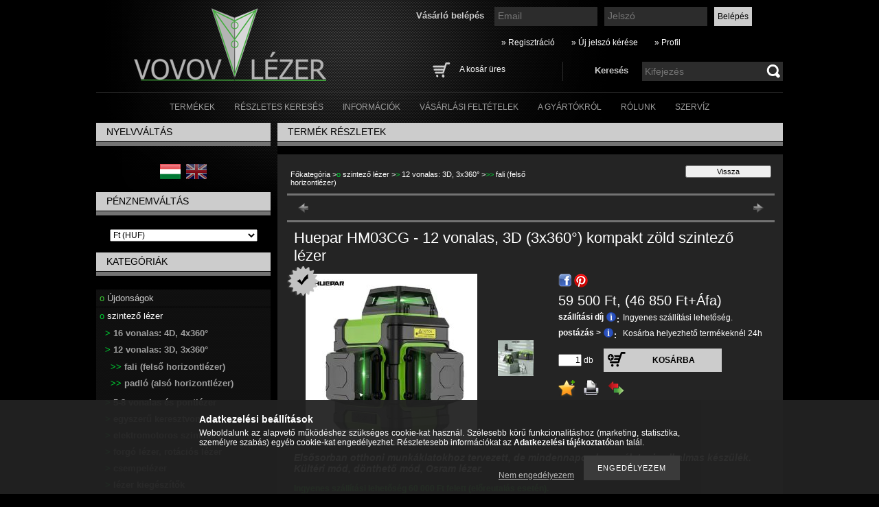

--- FILE ---
content_type: text/html; charset=UTF-8
request_url: https://www.vovov.hu/Huepar-HM03CG-12-vonalas-3D-3x360-kompakt-zold-szi
body_size: 29140
content:
<!DOCTYPE html PUBLIC "-//W3C//DTD XHTML 1.0 Transitional//EN" "http://www.w3.org/TR/xhtml1/DTD/xhtml1-transitional.dtd">
<html xmlns="http://www.w3.org/1999/xhtml" lang="hu" xml:lang="hu" lang="hu" xml:lang="hu">
<head>
<meta http-equiv="Content-Type" content="text/html; charset=utf-8">
<meta http-equiv="Content-Language" content="HU">
<meta http-equiv="Cache-Control" content="no-cache">
<meta name="description" content="Huepar HM03CG - 12 vonalas, 3D (3x360°) kompakt zöld szintező lézer, Elsősorban otthoni munkáklatokhoz tervezett, de mindennapos használatra is alkalmas készülé">
<meta name="robots" content="index, follow">
<meta http-equiv="X-UA-Compatible" content="IE=Edge">
<meta property="og:site_name" content="vovov lézeráruház" />
<meta property="og:title" content="Huepar HM03CG - 12 vonalas, 3D (3x360°) kompakt zöld szintez">
<meta property="og:description" content="Huepar HM03CG - 12 vonalas, 3D (3x360°) kompakt zöld szintező lézer, Elsősorban otthoni munkáklatokhoz tervezett, de mindennapos használatra is alkalmas készülé">
<meta property="og:type" content="product">
<meta property="og:url" content="https://www.vovov.hu/Huepar-HM03CG-12-vonalas-3D-3x360-kompakt-zold-szi">
<meta property="og:image" content="https://www.vovov.hu/img/36246/hue-hm03cg/hue-hm03cg.jpg">

<title>Huepar HM03CG - 12 vonalas, 3D (3x360°) kompakt zöld szintez</title>


<script type="text/javascript">
var service_type="shop";
var shop_url_main="https://www.vovov.hu";
var actual_lang="hu";
var money_len="0";
var money_thousend=" ";
var money_dec=",";
var shop_id=36246;
var unas_design_url="https:"+"/"+"/"+"www.vovov.hu"+"/"+"!common_design"+"/"+"base"+"/"+"000407"+"/";
var unas_design_code='000407';
var unas_base_design_code='2';
var unas_design_ver=2;
var unas_design_subver=0;
var unas_shop_url='https://www.vovov.hu';
var price_nullcut_disable=1;
var config_plus=new Array();
config_plus['product_tooltip']=1;
config_plus['cart_redirect']=1;
config_plus['money_type']='Ft';
config_plus['money_type_display']='Ft';
var lang_text=new Array();

var UNAS = UNAS || {};
UNAS.shop={"base_url":'https://www.vovov.hu',"domain":'www.vovov.hu',"username":'vovov.unas.hu',"id":36246,"lang":'hu',"currency_type":'Ft',"currency_code":'HUF',"currency_rate":'1',"currency_length":0,"base_currency_length":0,"canonical_url":'https://www.vovov.hu/Huepar-HM03CG-12-vonalas-3D-3x360-kompakt-zold-szi'};
UNAS.design={"code":'000407',"page":'artdet'};
UNAS.api_auth="041309314274659e22c0a4315a08b7a9";
UNAS.customer={"email":'',"id":0,"group_id":0,"without_registration":0};
UNAS.shop["category_id"]="967423";
UNAS.shop["sku"]="hue-hm03cg";
UNAS.shop["product_id"]="596593842";
UNAS.shop["only_private_customer_can_purchase"] = false;
 

UNAS.text = {
    "button_overlay_close": `Bezár`,
    "popup_window": `Felugró ablak`,
    "list": `lista`,
    "updating_in_progress": `frissítés folyamatban`,
    "updated": `frissítve`,
    "is_opened": `megnyitva`,
    "is_closed": `bezárva`,
    "deleted": `törölve`,
    "consent_granted": `hozzájárulás megadva`,
    "consent_rejected": `hozzájárulás elutasítva`,
    "field_is_incorrect": `mező hibás`,
    "error_title": `Hiba!`,
    "product_variants": `termék változatok`,
    "product_added_to_cart": `A termék a kosárba került`,
    "product_added_to_cart_with_qty_problem": `A termékből csak [qty_added_to_cart] [qty_unit] került kosárba`,
    "product_removed_from_cart": `A termék törölve a kosárból`,
    "reg_title_name": `Név`,
    "reg_title_company_name": `Cégnév`,
    "number_of_items_in_cart": `Kosárban lévő tételek száma`,
    "cart_is_empty": `A kosár üres`,
    "cart_updated": `A kosár frissült`
};


UNAS.text["delete_from_compare"]= `Törlés összehasonlításból`;
UNAS.text["comparison"]= `Összehasonlítás`;

UNAS.text["delete_from_favourites"]= `Törlés a kedvencek közül`;
UNAS.text["add_to_favourites"]= `Kedvencekhez`;






window.lazySizesConfig=window.lazySizesConfig || {};
window.lazySizesConfig.loadMode=1;
window.lazySizesConfig.loadHidden=false;

window.dataLayer = window.dataLayer || [];
function gtag(){dataLayer.push(arguments)};
gtag('js', new Date());
</script>

<script src="https://www.vovov.hu/!common_packages/jquery/jquery-1.7.2.js?mod_time=1690980617" type="text/javascript"></script>
<script src="https://www.vovov.hu/!common_packages/jquery/plugins/shadowbox3/shadowbox.js?mod_time=1690980618" type="text/javascript"></script>
<script src="https://www.vovov.hu/!common_packages/jquery/plugins/jqzoom/jqzoom.js?mod_time=1690980618" type="text/javascript"></script>
<script src="https://www.vovov.hu/!common_packages/jquery/plugins/bgiframe/bgiframe.js?mod_time=1690980618" type="text/javascript"></script>
<script src="https://www.vovov.hu/!common_packages/jquery/plugins/ajaxqueue/ajaxqueue.js?mod_time=1690980618" type="text/javascript"></script>
<script src="https://www.vovov.hu/!common_packages/jquery/plugins/color/color.js?mod_time=1690980618" type="text/javascript"></script>
<script src="https://www.vovov.hu/!common_packages/jquery/plugins/autocomplete/autocomplete.js?mod_time=1751445028" type="text/javascript"></script>
<script src="https://www.vovov.hu/!common_packages/jquery/plugins/cookie/cookie.js?mod_time=1690980618" type="text/javascript"></script>
<script src="https://www.vovov.hu/!common_packages/jquery/plugins/tools/tools-1.2.7.js?mod_time=1690980618" type="text/javascript"></script>
<script src="https://www.vovov.hu/!common_packages/jquery/plugins/nivoslider/nivoslider.js?mod_time=1690980618" type="text/javascript"></script>
<script src="https://www.vovov.hu/!common_packages/jquery/own/shop_common/exploded/common.js?mod_time=1764831094" type="text/javascript"></script>
<script src="https://www.vovov.hu/!common_packages/jquery/own/shop_common/exploded/common_overlay.js?mod_time=1759904162" type="text/javascript"></script>
<script src="https://www.vovov.hu/!common_packages/jquery/own/shop_common/exploded/common_shop_popup.js?mod_time=1759904162" type="text/javascript"></script>
<script src="https://www.vovov.hu/!common_packages/jquery/own/shop_common/exploded/common_start_checkout.js?mod_time=1752056245" type="text/javascript"></script>
<script src="https://www.vovov.hu/!common_packages/jquery/own/shop_common/exploded/design_1500.js?mod_time=1725525526" type="text/javascript"></script>
<script src="https://www.vovov.hu/!common_packages/jquery/own/shop_common/exploded/function_change_address_on_order_methods.js?mod_time=1752056245" type="text/javascript"></script>
<script src="https://www.vovov.hu/!common_packages/jquery/own/shop_common/exploded/function_check_password.js?mod_time=1751445028" type="text/javascript"></script>
<script src="https://www.vovov.hu/!common_packages/jquery/own/shop_common/exploded/function_check_zip.js?mod_time=1767692286" type="text/javascript"></script>
<script src="https://www.vovov.hu/!common_packages/jquery/own/shop_common/exploded/function_compare.js?mod_time=1751445028" type="text/javascript"></script>
<script src="https://www.vovov.hu/!common_packages/jquery/own/shop_common/exploded/function_customer_addresses.js?mod_time=1725525526" type="text/javascript"></script>
<script src="https://www.vovov.hu/!common_packages/jquery/own/shop_common/exploded/function_delivery_point_select.js?mod_time=1751445028" type="text/javascript"></script>
<script src="https://www.vovov.hu/!common_packages/jquery/own/shop_common/exploded/function_favourites.js?mod_time=1725525526" type="text/javascript"></script>
<script src="https://www.vovov.hu/!common_packages/jquery/own/shop_common/exploded/function_infinite_scroll.js?mod_time=1759904162" type="text/javascript"></script>
<script src="https://www.vovov.hu/!common_packages/jquery/own/shop_common/exploded/function_language_and_currency_change.js?mod_time=1751445028" type="text/javascript"></script>
<script src="https://www.vovov.hu/!common_packages/jquery/own/shop_common/exploded/function_param_filter.js?mod_time=1764233415" type="text/javascript"></script>
<script src="https://www.vovov.hu/!common_packages/jquery/own/shop_common/exploded/function_postsale.js?mod_time=1751445028" type="text/javascript"></script>
<script src="https://www.vovov.hu/!common_packages/jquery/own/shop_common/exploded/function_product_print.js?mod_time=1725525526" type="text/javascript"></script>
<script src="https://www.vovov.hu/!common_packages/jquery/own/shop_common/exploded/function_product_subscription.js?mod_time=1751445028" type="text/javascript"></script>
<script src="https://www.vovov.hu/!common_packages/jquery/own/shop_common/exploded/function_recommend.js?mod_time=1751445028" type="text/javascript"></script>
<script src="https://www.vovov.hu/!common_packages/jquery/own/shop_common/exploded/function_saved_cards.js?mod_time=1751445028" type="text/javascript"></script>
<script src="https://www.vovov.hu/!common_packages/jquery/own/shop_common/exploded/function_saved_filter_delete.js?mod_time=1751445028" type="text/javascript"></script>
<script src="https://www.vovov.hu/!common_packages/jquery/own/shop_common/exploded/function_search_smart_placeholder.js?mod_time=1751445028" type="text/javascript"></script>
<script src="https://www.vovov.hu/!common_packages/jquery/own/shop_common/exploded/function_vote.js?mod_time=1725525526" type="text/javascript"></script>
<script src="https://www.vovov.hu/!common_packages/jquery/own/shop_common/exploded/page_cart.js?mod_time=1767791927" type="text/javascript"></script>
<script src="https://www.vovov.hu/!common_packages/jquery/own/shop_common/exploded/page_customer_addresses.js?mod_time=1768291153" type="text/javascript"></script>
<script src="https://www.vovov.hu/!common_packages/jquery/own/shop_common/exploded/page_order_checkout.js?mod_time=1725525526" type="text/javascript"></script>
<script src="https://www.vovov.hu/!common_packages/jquery/own/shop_common/exploded/page_order_details.js?mod_time=1725525526" type="text/javascript"></script>
<script src="https://www.vovov.hu/!common_packages/jquery/own/shop_common/exploded/page_order_methods.js?mod_time=1760086916" type="text/javascript"></script>
<script src="https://www.vovov.hu/!common_packages/jquery/own/shop_common/exploded/page_order_return.js?mod_time=1725525526" type="text/javascript"></script>
<script src="https://www.vovov.hu/!common_packages/jquery/own/shop_common/exploded/page_order_send.js?mod_time=1725525526" type="text/javascript"></script>
<script src="https://www.vovov.hu/!common_packages/jquery/own/shop_common/exploded/page_order_subscriptions.js?mod_time=1751445028" type="text/javascript"></script>
<script src="https://www.vovov.hu/!common_packages/jquery/own/shop_common/exploded/page_order_verification.js?mod_time=1752056245" type="text/javascript"></script>
<script src="https://www.vovov.hu/!common_packages/jquery/own/shop_common/exploded/page_product_details.js?mod_time=1751445028" type="text/javascript"></script>
<script src="https://www.vovov.hu/!common_packages/jquery/own/shop_common/exploded/page_product_list.js?mod_time=1725525526" type="text/javascript"></script>
<script src="https://www.vovov.hu/!common_packages/jquery/own/shop_common/exploded/page_product_reviews.js?mod_time=1751445028" type="text/javascript"></script>
<script src="https://www.vovov.hu/!common_packages/jquery/own/shop_common/exploded/page_reg.js?mod_time=1759904162" type="text/javascript"></script>
<script src="https://www.vovov.hu/!common_packages/jquery/plugins/hoverintent/hoverintent.js?mod_time=1690980618" type="text/javascript"></script>
<script src="https://www.vovov.hu/!common_packages/jquery/own/shop_tooltip/shop_tooltip.js?mod_time=1759904162" type="text/javascript"></script>
<script src="https://www.vovov.hu/!common_packages/jquery/plugins/jcarousel/jcarousel.js?mod_time=1690980618" type="text/javascript"></script>

<link href="https://www.vovov.hu/!common_packages/jquery/plugins/autocomplete/autocomplete.css?mod_time=1690980618" rel="stylesheet" type="text/css">
<link href="https://www.vovov.hu/!common_packages/jquery/plugins/shadowbox3/shadowbox.css?mod_time=1690980618" rel="stylesheet" type="text/css">
<link href="https://www.vovov.hu/!common_packages/jquery/plugins/jqzoom/css/jqzoom.css?mod_time=1693894693" rel="stylesheet" type="text/css">
<link href="https://www.vovov.hu/!common_design/base/000001/css/common.css?mod_time=1763385136" rel="stylesheet" type="text/css">
<link href="https://www.vovov.hu/!common_design/base/000001/css/page.css?mod_time=1751445029" rel="stylesheet" type="text/css">
<link href="https://www.vovov.hu/!common_design/base/000002/css/page_artdet_2.css?mod_time=1751445029" rel="stylesheet" type="text/css">
<link href="https://www.vovov.hu/!common_design/base/000001/css/box.css?mod_time=1751445029" rel="stylesheet" type="text/css">
<link href="https://www.vovov.hu/!common_design/base/000407/css/layout.css?mod_time=1690980619" rel="stylesheet" type="text/css">
<link href="https://www.vovov.hu/!common_design/base/000001/css/design.css?mod_time=1690980618" rel="stylesheet" type="text/css">
<link href="https://www.vovov.hu/!common_design/base/000407/css/design_custom.css?mod_time=1690980619" rel="stylesheet" type="text/css">
<link href="https://www.vovov.hu/!common_design/base/000407/css/custom.css?mod_time=1690980619" rel="stylesheet" type="text/css">

<link href="https://www.vovov.hu/Huepar-HM03CG-12-vonalas-3D-3x360-kompakt-zold-szi" rel="canonical">
<link href="https://www.vovov.hu/shop_ordered/36246/design_pic/favicon.ico" rel="shortcut icon">
<script type="text/javascript">
        var google_consent=1;
    
        gtag('consent', 'default', {
           'ad_storage': 'denied',
           'ad_user_data': 'denied',
           'ad_personalization': 'denied',
           'analytics_storage': 'denied',
           'functionality_storage': 'denied',
           'personalization_storage': 'denied',
           'security_storage': 'granted'
        });

    
        gtag('consent', 'update', {
           'ad_storage': 'denied',
           'ad_user_data': 'denied',
           'ad_personalization': 'denied',
           'analytics_storage': 'denied',
           'functionality_storage': 'denied',
           'personalization_storage': 'denied',
           'security_storage': 'granted'
        });

        </script>
    <script async src="https://www.googletagmanager.com/gtag/js?id=UA-209152860-1"></script>    <script type="text/javascript">
    gtag('config', 'UA-209152860-1');

          gtag('config', 'G-4KZZ19V9K5');
                </script>
        <script type="text/javascript">
    var google_analytics=1;

                gtag('event', 'view_item', {
              "currency": "HUF",
              "value": '59500',
              "items": [
                  {
                      "item_id": "hue-hm03cg",
                      "item_name": "Huepar HM03CG - 12 vonalas, 3D (3x360°) kompakt zöld szintező lézer",
                      "item_category": "<font color=&quot;#3cc333&quot; >o</font> szintező lézer/<font color=&quot;#3cc333&quot; >></font> 12 vonalas: 3D, 3x360°/<font color=&quot;#3cc333&quot; >>></font> fali (felső horizontlézer)",
                      "price": '59500'
                  }
              ],
              'non_interaction': true
            });
               </script>
       <script type="text/javascript">
        var google_ads=1;

                gtag('event','remarketing', {
            'ecomm_pagetype': 'product',
            'ecomm_prodid': ["hue-hm03cg"],
            'ecomm_totalvalue': 59500        });
            </script>
    	<script type="text/javascript">
	/* <![CDATA[ */
	var omitformtags=["input", "textarea", "select"];
	omitformtags=omitformtags.join("|");
		
	function disableselect(e) {
		if (omitformtags.indexOf(e.target.tagName.toLowerCase())==-1) return false;
		if (omitformtags.indexOf(e.target.tagName.toLowerCase())==2) return false;
	}
		
	function reEnable() {
		return true;
	}
		
	if (typeof document.onselectstart!="undefined") {
		document.onselectstart=new Function ("return false");
	} else {
		document.onmousedown=disableselect;
		document.onmouseup=reEnable;
	}
	/* ]]> */
	</script>
	<script type='text/javascript'>
(function(i,s,o,g,r,a,m){i['BarionAnalyticsObject']=r;i[r]=i[r]||function(){
    (i[r].q=i[r].q||[]).push(arguments)},i[r].l=1*new Date();a=s.createElement(o),
    m=s.getElementsByTagName(o)[0];a.async=1;a.src=g;m.parentNode.insertBefore(a,m)
})(window, document, 'script', 'https://pixel.barion.com/bp.js', 'bp');
                    
bp('init', 'addBarionPixelId', 'BP-xNajXLQFFn-80');
</script>
<noscript><img height='1' width='1' style='display:none' alt='' src='https://pixel.barion.com/a.gif?__ba_pixel_id=BP-xNajXLQFFn-80&ev=contentView&noscript=1'/></noscript>
<script type='text/javascript'>
$(document).ready(function () {
     UNAS.onGrantConsent(function(){
         bp('consent', 'grantConsent');
     });
     
     UNAS.onRejectConsent(function(){
         bp('consent', 'rejectConsent');
     });

     var contentViewProperties = {
         'currency': 'HUF',
         'quantity': 1,
         'unit': 'db',
         'unitPrice': 59500,
         'category': '<font color=&quot;#3cc333&quot; >o</font> szintező lézer|<font color=&quot;#3cc333&quot; >></font> 12 vonalas: 3D, 3x360°|<font color=&quot;#3cc333&quot; >>></font> fali (felső horizontlézer)',
         'imageUrl': 'https://www.vovov.hu/img/36246/hue-hm03cg/270x250/hue-hm03cg.jpg?time=1706617520',
         'name': 'Huepar HM03CG - 12 vonalas, 3D (3x360°) kompakt zöld szintező lézer',
         'contentType': 'Product',
         'id': 'hue-hm03cg',
     }
     bp('track', 'contentView', contentViewProperties);

     UNAS.onChangeVariant(function(event,params){
         var variant = '';
         if (typeof params.variant_list1!=='undefined') variant+=params.variant_list1;
         if (typeof params.variant_list2!=='undefined') variant+='|'+params.variant_list2;
         if (typeof params.variant_list3!=='undefined') variant+='|'+params.variant_list3;
         var customizeProductProperties = {
            'contentType': 'Product',
            'currency': 'HUF',
            'id': params.sku,
            'name': 'Huepar HM03CG - 12 vonalas, 3D (3x360°) kompakt zöld szintező lézer',
            'unit': 'db',
            'unitPrice': 59500,
            'variant': variant,
            'list': 'ProductPage'
        }
        bp('track', 'customizeProduct', customizeProductProperties);
     });

     UNAS.onAddToCart(function(event,params){
         var variant = '';
         if (typeof params.variant_list1!=='undefined') variant+=params.variant_list1;
         if (typeof params.variant_list2!=='undefined') variant+='|'+params.variant_list2;
         if (typeof params.variant_list3!=='undefined') variant+='|'+params.variant_list3;
         var addToCartProperties = {
             'contentType': 'Product',
             'currency': 'HUF',
             'id': params.sku,
             'name': params.name,
             'quantity': parseFloat(params.qty_add),
             'totalItemPrice': params.qty*params.price,
             'unit': params.unit,
             'unitPrice': parseFloat(params.price),
             'category': params.category,
             'variant': variant
         };
         bp('track', 'addToCart', addToCartProperties);
     });

     UNAS.onClickProduct(function(event,params){
         UNAS.getProduct(function(result) {
             if (result.name!=undefined) {
                 var clickProductProperties  = {
                     'contentType': 'Product',
                     'currency': 'HUF',
                     'id': params.sku,
                     'name': result.name,
                     'unit': result.unit,
                     'unitPrice': parseFloat(result.unit_price),
                     'quantity': 1
                 }
                 bp('track', 'clickProduct', clickProductProperties );
             }
         },params);
     });

UNAS.onRemoveFromCart(function(event,params){
     bp('track', 'removeFromCart', {
         'contentType': 'Product',
         'currency': 'HUF',
         'id': params.sku,
         'name': params.name,
         'quantity': params.qty,
         'totalItemPrice': params.price * params.qty,
         'unit': params.unit,
         'unitPrice': parseFloat(params.price),
         'list': 'BasketPage'
     });
});

});
</script>
</head>

<body class='design_ver2' id="ud_shop_artdet">
    <div id="fb-root"></div>
    <script>
        window.fbAsyncInit = function() {
            FB.init({
                xfbml            : true,
                version          : 'v22.0'
            });
        };
    </script>
    <script async defer crossorigin="anonymous" src="https://connect.facebook.net/hu_HU/sdk.js"></script>
    <div id="image_to_cart" style="display:none; position:absolute; z-index:100000;"></div>
<div class="overlay_common overlay_warning" id="overlay_cart_add"></div>
<script type="text/javascript">$(document).ready(function(){ overlay_init("cart_add",{"onBeforeLoad":false}); });</script>
<div id="overlay_login_outer"></div>	
	<script type="text/javascript">
	$(document).ready(function(){
	    var login_redir_init="";

		$("#overlay_login_outer").overlay({
			onBeforeLoad: function() {
                var login_redir_temp=login_redir_init;
                if (login_redir_act!="") {
                    login_redir_temp=login_redir_act;
                    login_redir_act="";
                }

									$.ajax({
						type: "GET",
						async: true,
						url: "https://www.vovov.hu/shop_ajax/ajax_popup_login.php",
						data: {
							shop_id:"36246",
							lang_master:"hu",
                            login_redir:login_redir_temp,
							explicit:"ok",
							get_ajax:"1"
						},
						success: function(data){
							$("#overlay_login_outer").html(data);
							if (unas_design_ver >= 5) $("#overlay_login_outer").modal('show');
							$('#overlay_login1 input[name=shop_pass_login]').keypress(function(e) {
								var code = e.keyCode ? e.keyCode : e.which;
								if(code.toString() == 13) {		
									document.form_login_overlay.submit();		
								}	
							});	
						}
					});
								},
			top: 200,
			mask: {
	color: "#000000",
	loadSpeed: 200,
	maskId: "exposeMaskOverlay",
	opacity: 0.7
},
			closeOnClick: (config_plus['overlay_close_on_click_forced'] === 1),
			onClose: function(event, overlayIndex) {
				$("#login_redir").val("");
			},
			load: false
		});
		
			});
	function overlay_login() {
		$(document).ready(function(){
			$("#overlay_login_outer").overlay().load();
		});
	}
	function overlay_login_remind() {
        if (unas_design_ver >= 5) {
            $("#overlay_remind").overlay().load();
        } else {
            $(document).ready(function () {
                $("#overlay_login_outer").overlay().close();
                setTimeout('$("#overlay_remind").overlay().load();', 250);
            });
        }
	}

    var login_redir_act="";
    function overlay_login_redir(redir) {
        login_redir_act=redir;
        $("#overlay_login_outer").overlay().load();
    }
	</script>  
	<div class="overlay_common overlay_info" id="overlay_remind"></div>
<script type="text/javascript">$(document).ready(function(){ overlay_init("remind",[]); });</script>

	<script type="text/javascript">
    	function overlay_login_error_remind() {
		$(document).ready(function(){
			load_login=0;
			$("#overlay_error").overlay().close();
			setTimeout('$("#overlay_remind").overlay().load();', 250);	
		});
	}
	</script>  
	<div class="overlay_common overlay_info" id="overlay_newsletter"></div>
<script type="text/javascript">$(document).ready(function(){ overlay_init("newsletter",[]); });</script>

<script type="text/javascript">
function overlay_newsletter() {
    $(document).ready(function(){
        $("#overlay_newsletter").overlay().load();
    });
}
</script>
<div class="overlay_common overlay_error" id="overlay_script"></div>
<script type="text/javascript">$(document).ready(function(){ overlay_init("script",[]); });</script>
    <script>
    $(document).ready(function() {
        $.ajax({
            type: "GET",
            url: "https://www.vovov.hu/shop_ajax/ajax_stat.php",
            data: {master_shop_id:"36246",get_ajax:"1"}
        });
    });
    </script>
    

<div id='banner_popup_content'></div>

<!--display none begin-->

<!--display none end-->

<div id="container">
	
	<div id="header">
    	<div id="header_container">
        	<div id='head_content'><!-- UnasElement {type:slide} -->
<div id="head_slide" class="nivoSlider" style="width:400px; height:110px;">
	<a id="head_slide_0" href="https://www.vovov.hu/"><img src="https://www.vovov.hu/shop_pic.php?time=1593777909&width=400&height=110&design_element=head_slide_0.png" width="400" height="110" border="0" title="" alt="" style="width:400px; height:110px;" /></a>
</div>
</div>
            <div id="header_content">
            	<div id="header_login">
                    <div id='box_login_content' class='box_content'>
    
        

        
        

        
            
                <form name="form_login" action="https://www.vovov.hu/shop_logincheck.php" method="post"><input name="file_back" type="hidden" value="/Huepar-HM03CG-12-vonalas-3D-3x360-kompakt-zold-szi"><input type="hidden" name="login_redir" value="" id="login_redir">
                <div class='box_login_field' id='box_login_email'><label><span class="text_small">Email:</span></label><span class="text_input"><input name="shop_user_login" id="shop_user_login" type="text" maxlength="100" class="text_small" placeholder="Email" /></span></div>
                <div class='box_login_field' id='box_login_pass'><label><span class="text_small">Jelszó:</span></label><span class="text_input"><input name="shop_pass_login" id="shop_pass_login" type="password" maxlength="100" class="text_small" placeholder="Jelszó" /></span></div>
                
                <div class='box_login_button'><span class='text_button'><input name="Submit" type="submit" value="Belépés" class="text_small" /></span></div>
                
                
                </form>
            

            
        

    
</div> 
                    <div id="login_title"><h3>Vásárló belépés</h3></div>
                </div>
             	<div id="header_nav">               
                    <ul>
                        <li class="header_pd0"><a href="https://www.vovov.hu/shop_reg.php"><strong>&raquo; Regisztráció</strong></a></li>
                        <li>
    

        
        <script type='text/javascript'>
            function overlay_remind() {
                $(document).ready(function(){
                    $("#overlay_remind").overlay().load();
                });
            }
        </script>
        <a href="javascript:overlay_remind();" class="text_normal">&raquo; Új jelszó kérése</a>
        

        

    
</li> 
                        <li><a href="https://www.vovov.hu/shop_order_track.php"><strong>&raquo; Profil</strong></a></li>         
                    </ul>   
                </div> 
                <div id="header_search_cart">              
                	<div id="header_search">                
                		<div id="search_title"><h3>Keresés</h3></div>
                		<div id='box_search_content' class='box_content'>
    <form name="form_include_search" id="form_include_search" action="https://www.vovov.hu/shop_search.php" method="get">
        <div class='box_search_field'><label><span class="text_small">Kifejezés:</span></label><span class="text_input"><input name="q" id="box_search_input" type="text" maxlength="255" class="text_small js-search-input" value="" placeholder="Kifejezés" /></span></div>
        <div class='box_search_button'><span class="text_button"><input type="submit" value="" class="text_small" /></span></div>
    </form>
</div>
                        <div class="clear_fix"></div> 
                    </div>
                    <div id="header_cart">
                        <div id="shop_cart"></div>
                        <div id='box_cart_content' class='box_content'>

    

    

    
        <div class='box_cart_item'>
            <a href='https://www.vovov.hu/shop_cart.php' class='text_small'>
                <span class='text_small'>
                    

                    

                    
                        <span class='box_cart_empty'>A kosár üres</span>
                        
                    
                </span>
            </a>
        </div>
    

    

    

    

    

    

    
        <script type="text/javascript">
            $("#header_cart").click(function() {
                document.location.href="https://www.vovov.hu/shop_cart.php";
            });
        </script>
    

</div>
                        <div class="clear_fix"></div>
                    </div>                      
                    <div class="clear_fix"></div> 
                </div>        
            </div>
            <div class="clear_fix"></div> 
        </div>	
        <div id="header_menu">
        	<div id="menu_content3"><ul><li class="menu_item_1"><span class="menu_item_inner"><a href="https://www.vovov.hu/sct/0/"><strong>Termékek</strong></a></span></li><li class="menu_item_2"><span class="menu_item_inner"><a href="https://www.vovov.hu/shop_searchcomplex.php"><strong>Részletes keresés</strong></a></span></li><li class="menu_item_3"><span class="menu_item_inner"><a href="https://www.vovov.hu/shop_contact.php"><strong>Információk</strong></a></span></li><li class="menu_item_4"><span class="menu_item_inner"><a href="https://www.vovov.hu/shop_help.php"><strong>Vásárlási feltételek</strong></a></span></li><li class="menu_item_plus menu_item_5" id="menu_item_id_516873"><span class="menu_item_inner"><a href="https://www.vovov.hu/spg/516873/A-gyartokrol" target="_top"><strong>A gyártókról</strong></a></span></li><li class="menu_item_plus menu_item_6" id="menu_item_id_571411"><span class="menu_item_inner"><a href="https://www.vovov.hu/spg/571411/ROLUNK" target="_top"><strong>RÓLUNK</strong></a></span></li><li class="menu_item_plus menu_item_7" id="menu_item_id_211128"><span class="menu_item_inner"><a href="https://www.vovov.hu/spg/211128/szerviz" target="_top"><strong>szervíz</strong></a></span></li></ul></div><script type="text/javascript">
	$("#menu_content3 a").each(function() {
		if($(this).attr("href")==document.location.href) {
			$(this).parents("li:first").addClass("selected_menu");
		}
	});
</script>

        </div>
    </div>
    
    <div id="content">
        <div id="content_container_outer"><div id="content_container"><div id="content_container_inner">    
        	
            <div id="left">
                <div id="box_left">
                
                                        
                
                    <div id='box_container_common_lang' class='box_container_1'>
                    <div class="box_left_title">Nyelvváltás</div>
                    <div class="box_left_bg"></div>
                    <div class="box_left_container">
<div id='box_lang_content' class='box_content'>

    
    <script type="text/javascript">
$(document).ready(function(){
	$(".box_lang_flag").fadeTo(0, 0.6);
	$(".box_lang_flag").hover(function() {
		$(this).fadeTo(0, 1);
	},function(){
		$(this).fadeTo(0, 0.5);
	});
});
</script>

    <div class='box_lang_type_flag'>
        <a id="box_lang_hu" data-lang="hu" href="#" data-uri="/Huepar-HM03CG-12-vonalas-3D-3x360-kompakt-zold-szi" onclick="location.href='https://www.vovov.hu'+$(this).data('uri')" class="text_small box_lang_a_select" title="Magyar" rel="nofollow"><img src="https://www.vovov.hu/!common_design/own/image/icon/flag/30x22/hu.gif" alt="Magyar" title="Magyar"  width="30"  height="22"  class="box_lang_flag_select" /></a><a id="box_lang_en" data-lang="en" href="#" data-uri="/en/Huepar-HM03CG-12-vonalas-3D-3x360-kompakt-zold-szi" onclick="location.href='https://www.vovov.hu'+$(this).data('uri')" class="text_small" title="English" rel="nofollow"><img src="https://www.vovov.hu/!common_design/own/image/icon/flag/30x22/en.gif" alt="English" title="English"  width="30"  height="22"  class="box_lang_flag" /></a>
    </div>
    

    

</div>
</div>
                    <div class="box_left_bottom"><!-- --></div>	
					</div><div id='box_container_shop_currency' class='box_container_2'>
                    <div class="box_left_title">Pénznemváltás</div>
                    <div class="box_left_bg"></div>
                    <div class="box_left_container"><div id='box_money_content' class='box_content'>

    <form name="form_moneychange" action="https://www.vovov.hu/shop_moneychange.php" method="post">
        <input name="file_back" type="hidden" value="/Huepar-HM03CG-12-vonalas-3D-3x360-kompakt-zold-szi">
        <span class="text_input text_select"><select name="session_money_select" id="session_money_select" onchange="document.form_moneychange.submit();" class="text_normal"><option value="-1" selected="selected">Ft (HUF)</option><option value="0" >EUR - €</option></select></span>
    </form>

</div></div>
                    <div class="box_left_bottom"><!-- --></div>	
					</div><div id='box_container_shop_cat' class='box_container_3'>
                    <div class="box_left_title">Kategóriák</div>
                    <div class="box_left_bg"></div>
                    <div class="box_left_container"><div id='box_cat_content' class='box_content box_cat_type_expand'><ul id='box_cat_main'><li id='box_cat_spec_new'><span class='box_cat_spec'><a href='https://www.vovov.hu/ujdonsagok' class='text_small'><span class='text_color_fault'><font color="#3cc333" >o</font> Újdonságok</span></a></span></li><li id='box_cat_0_452313' class=''><span class='text_small box_cat_style0 box_cat_level0 text_style_strong box_cat_select_452313'><a href='https://www.vovov.hu/szintezo_lezer' class='text_small text_style_strong box_cat_select_452313'><font color=&quot;#3cc333&quot; >o</font> szintező lézer</a></span>
<ul><li id='box_cat_1_127418' class=' box_cat_last'><span class='text_small box_cat_style2 box_cat_level1 box_cat_select_127418'><a href='https://www.vovov.hu/16_vonalas_4x360' class='text_small box_cat_select_127418'><font color=&quot;#3cc333&quot; >></font> 16 vonalas: 4D, 4x360°</a></span>
</li><li id='box_cat_1_150032' class=''><span class='text_small box_cat_style2 box_cat_level1 box_cat_select_150032'><a href='https://www.vovov.hu/12_vonalas_3x360' class='text_small box_cat_select_150032'><font color=&quot;#3cc333&quot; >></font> 12 vonalas: 3D, 3x360°</a></span>
<ul><li id='box_cat_2_967423' class=' box_cat_last'><span class='text_small box_cat_style1 box_cat_level2 text_color_fault text_style_strong'><a href='https://www.vovov.hu/szintezo_lezer_fali' class='text_small text_color_fault text_style_strong'><font color=&quot;#3cc333&quot; >>></font> fali (felső horizontlézer)</a></span>
</li><li id='box_cat_2_267272' class=' box_cat_last'><span class='text_small box_cat_style1 box_cat_level2 box_cat_select_267272'><a href='https://www.vovov.hu/szintezo_lezer_padlo' class='text_small box_cat_select_267272'><font color=&quot;#3cc333&quot; >>></font> padló (alsó horizontlézer)</a></span>
</li></ul></li><li id='box_cat_1_383602' class=' box_cat_last'><span class='text_small box_cat_style2 box_cat_level1 box_cat_select_383602'><a href='https://www.vovov.hu/5-8_vonalas_es_pontlezer' class='text_small box_cat_select_383602'><font color=&quot;#3cc333&quot; >></font> 5-8 vonalas és pontlézer</a></span>
</li><li id='box_cat_1_679095' class=' box_cat_last'><span class='text_small box_cat_style2 box_cat_level1 box_cat_select_679095'><a href='https://www.vovov.hu/keresztvonalas_lezer' class='text_small box_cat_select_679095'><font color=&quot;#3cc333&quot; >></font> egyszerű keresztvonalas</a></span>
</li><li id='box_cat_1_897454' class=' box_cat_last'><span class='text_small box_cat_style2 box_cat_level1 box_cat_select_897454'><a href='https://www.vovov.hu/elektromotoros-szintezes' class='text_small box_cat_select_897454'><font color=&quot;#3cc333&quot; >></font> elektromotoros szintezés</a></span>
</li><li id='box_cat_1_938094' class=' box_cat_last'><span class='text_small box_cat_style2 box_cat_level1 box_cat_select_938094'><a href='https://www.vovov.hu/forgo_lezer_rotacios' class='text_small box_cat_select_938094'><font color=&quot;#3cc333&quot; >></font> forgó lézer, rotációs lézer</a></span>
</li><li id='box_cat_1_404746' class=' box_cat_last'><span class='text_small box_cat_style2 box_cat_level1 box_cat_select_404746'><a href='https://www.vovov.hu/csempelezer' class='text_small box_cat_select_404746'><font color=&quot;#3cc333&quot; >></font> csempelézer</a></span>
</li><li id='box_cat_1_582898' class=''><span class='text_small box_cat_style2 box_cat_level1 box_cat_select_582898'><a href='https://www.vovov.hu/lezer_kiegeszitok' class='text_small box_cat_select_582898'><font color=&quot;#3cc333&quot; >></font> lézer kiegészítők</a></span>
<ul><li id='box_cat_2_466321' class=' box_cat_last'><span class='text_small box_cat_style1 box_cat_level2 box_cat_select_466321'><a href='https://www.vovov.hu/allvany_tripod' class='text_small box_cat_select_466321'><font color=&quot;#3cc333&quot; >>></font> állvány - tripod</a></span>
</li><li id='box_cat_2_793615' class=' box_cat_last'><span class='text_small box_cat_style1 box_cat_level2 box_cat_select_793615'><a href='https://www.vovov.hu/lezer_detektor_erzekelo' class='text_small box_cat_select_793615'><font color=&quot;#3cc333&quot; >>></font> detektor - érzékelő</a></span>
</li><li id='box_cat_2_487592' class=' box_cat_last'><span class='text_small box_cat_style1 box_cat_level2 box_cat_select_487592'><a href='https://www.vovov.hu/lezer_konzol' class='text_small box_cat_select_487592'><font color=&quot;#3cc333&quot; >>></font> konzol</a></span>
</li><li id='box_cat_2_240405' class=' box_cat_last'><span class='text_small box_cat_style1 box_cat_level2 box_cat_select_240405'><a href='https://www.vovov.hu/lezer_akkumulator' class='text_small box_cat_select_240405'><font color=&quot;#3cc333&quot; >>></font> akkumulátor</a></span>
</li><li id='box_cat_2_729451' class=' box_cat_last'><span class='text_small box_cat_style1 box_cat_level2 box_cat_select_729451'><a href='https://www.vovov.hu/egyeb-kiegeszitok' class='text_small box_cat_select_729451'><font color=&quot;#3cc333&quot; >>></font> egyéb kiegészítők</a></span>
</li></ul></li></ul></li><li id='box_cat_0_983271' class=''><span class='text_small box_cat_style0 box_cat_level0 text_style_strong box_cat_select_983271'><a href='https://www.vovov.hu/tavolsagmero' class='text_small text_style_strong box_cat_select_983271'><font color=&quot;#3cc333&quot;>o</font> távolságmérő</a></span>
<ul><li id='box_cat_1_769964' class=' box_cat_last'><span class='text_small box_cat_style2 box_cat_level1 box_cat_select_769964'><a href='https://www.vovov.hu/egyiranyu_tavolsagmero' class='text_small box_cat_select_769964'><font color=&quot;#3cc333&quot; >></font> egyirányú</a></span>
</li><li id='box_cat_1_383787' class=' box_cat_last'><span class='text_small box_cat_style2 box_cat_level1 box_cat_select_383787'><a href='https://www.vovov.hu/ketiranyu_tavolsagmero_bidirectional' class='text_small box_cat_select_383787'><font color=&quot;#3cc333&quot; >></font> kétirányú</a></span>
</li><li id='box_cat_1_442137' class=' box_cat_last'><span class='text_small box_cat_style2 box_cat_level1 box_cat_select_442137'><a href='https://www.vovov.hu/golf_vadasz_tavolsagmero' class='text_small box_cat_select_442137'><font color=&quot;#3cc333&quot; >></font> golf - vadász távolságmérő</a></span>
</li><li id='box_cat_1_716151' class=' box_cat_last'><span class='text_small box_cat_style2 box_cat_level1 box_cat_select_716151'><a href='https://www.vovov.hu/meroszalaggal' class='text_small box_cat_select_716151'><font color=&quot;#3cc333&quot; >></font> mérőszalaggal</a></span>
</li></ul></li><li id='box_cat_0_362295' class=' box_cat_last'><span class='text_small box_cat_style0 box_cat_level0 text_style_strong box_cat_select_362295'><a href='https://www.vovov.hu/optikai_szintezo' class='text_small text_style_strong box_cat_select_362295'><font color=&quot;#3cc333&quot; >o</font> optikai szintező</a></span>
</li><li id='box_cat_0_734812' class=''><span class='text_small box_cat_style0 box_cat_level0 text_style_strong box_cat_select_734812'><a href='https://www.vovov.hu/hokamera-IR-homero' class='text_small text_style_strong box_cat_select_734812'><font color=&quot;#3cc333&quot;>o</font> hőkamera, IR hőmérő</a></span>
<ul><li id='box_cat_1_956129' class=' box_cat_last'><span class='text_small box_cat_style2 box_cat_level1 box_cat_select_956129'><a href='https://www.vovov.hu/hokamera' class='text_small box_cat_select_956129'><font color=&quot;#3cc333&quot; >></font> hőkamera</a></span>
</li></ul></li><li id='box_cat_0_601892' class=''><span class='text_small box_cat_style0 box_cat_level0 text_style_strong box_cat_select_601892'><a href='https://www.vovov.hu/meromuszerek' class='text_small text_style_strong box_cat_select_601892'><font color=&quot;#3cc333&quot;>o</font> mérőműszerek</a></span>
<ul><li id='box_cat_1_375120' class=''><span class='text_small box_cat_style2 box_cat_level1 box_cat_select_375120'><a href='https://www.vovov.hu/multimeter' class='text_small box_cat_select_375120'><font color=&quot;#3cc333&quot; >></font> multiméter</a></span>
<ul><li id='box_cat_2_742367' class=' box_cat_last'><span class='text_small box_cat_style1 box_cat_level2 box_cat_select_742367'><a href='https://www.vovov.hu/fazisceruza_dugaljteszter' class='text_small box_cat_select_742367'><font color=&quot;#3cc333&quot; >>></font> fázisceruza, dugaljteszter</a></span>
</li><li id='box_cat_2_969073' class=' box_cat_last'><span class='text_small box_cat_style1 box_cat_level2 box_cat_select_969073'><a href='https://www.vovov.hu/digitalis_multimeter' class='text_small box_cat_select_969073'><font color=&quot;#3cc333&quot; >>></font> digitális multiméter</a></span>
</li><li id='box_cat_2_155728' class=' box_cat_last'><span class='text_small box_cat_style1 box_cat_level2 box_cat_select_155728'><a href='https://www.vovov.hu/asztali-multimeter' class='text_small box_cat_select_155728'><font color=&quot;#3cc333&quot; >>></font> asztali multiméter</a></span>
</li></ul></li><li id='box_cat_1_171487' class=' box_cat_last'><span class='text_small box_cat_style2 box_cat_level1 box_cat_select_171487'><a href='https://www.vovov.hu/LCR-mero' class='text_small box_cat_select_171487'><font color=&quot;#3cc333&quot; >></font> LCR mérő</a></span>
</li><li id='box_cat_1_326804' class=' box_cat_last'><span class='text_small box_cat_style2 box_cat_level1 box_cat_select_326804'><a href='https://www.vovov.hu/nedvessegmero' class='text_small box_cat_select_326804'><font color=&quot;#3cc333&quot; >></font> nedvességmérő</a></span>
</li><li id='box_cat_1_951664' class=' box_cat_last'><span class='text_small box_cat_style2 box_cat_level1 box_cat_select_951664'><a href='https://www.vovov.hu/lux_mero' class='text_small box_cat_select_951664'><font color=&quot;#3cc333&quot; >></font> luxmérő, megvilágításmérő</a></span>
</li><li id='box_cat_1_986760' class=' box_cat_last'><span class='text_small box_cat_style2 box_cat_level1 box_cat_select_986760'><a href='https://www.vovov.hu/dolesmero' class='text_small box_cat_select_986760'><font color=&quot;#3cc333&quot; >></font> digitális dőlésmérő</a></span>
</li><li id='box_cat_1_833640' class=' box_cat_last'><span class='text_small box_cat_style2 box_cat_level1 box_cat_select_833640'><a href='https://www.vovov.hu/faldetektor' class='text_small box_cat_select_833640'><font color=&quot;#3cc333&quot; >></font> nyomvonalkereső, faldetektor</a></span>
</li><li id='box_cat_1_977642' class=' box_cat_last'><span class='text_small box_cat_style2 box_cat_level1 box_cat_select_977642'><a href='https://www.vovov.hu/foldelesi_ellenallas_mero' class='text_small box_cat_select_977642'><font color=&quot;#3cc333&quot; >></font> földelésiellenállás-mérő</a></span>
</li><li id='box_cat_1_374344' class=' box_cat_last'><span class='text_small box_cat_style2 box_cat_level1 box_cat_select_374344'><a href='https://www.vovov.hu/hurok-rcd-teszter' class='text_small box_cat_select_374344'><font color=&quot;#3cc333&quot; >></font> hurok- és RCD-teszter</a></span>
</li><li id='box_cat_1_298284' class=' box_cat_last'><span class='text_small box_cat_style2 box_cat_level1 box_cat_select_298284'><a href='https://www.vovov.hu/szigetelesi-ellenallas-mero' class='text_small box_cat_select_298284'><font color=&quot;#3cc333&quot; >></font> szigetelésiellenállás-mérő</a></span>
</li><li id='box_cat_1_306731' class=' box_cat_last'><span class='text_small box_cat_style2 box_cat_level1 box_cat_select_306731'><a href='https://www.vovov.hu/halozat' class='text_small box_cat_select_306731'><font color=&quot;#3cc333&quot; >></font> hálózat</a></span>
</li><li id='box_cat_1_612698' class=' box_cat_last'><span class='text_small box_cat_style2 box_cat_level1 box_cat_select_612698'><a href='https://www.vovov.hu/gazdetektor' class='text_small box_cat_select_612698'><font color=&quot;#3cc333&quot; >></font> gázdetektor</a></span>
</li><li id='box_cat_1_209628' class=' box_cat_last'><span class='text_small box_cat_style2 box_cat_level1 box_cat_select_209628'><a href='https://www.vovov.hu/cctv-teszter' class='text_small box_cat_select_209628'><font color=&quot;#3cc333&quot; >></font> CCTV teszter</a></span>
</li><li id='box_cat_1_731933' class=' box_cat_last'><span class='text_small box_cat_style2 box_cat_level1 box_cat_select_731933'><a href='https://www.vovov.hu/oszcilloszkop' class='text_small box_cat_select_731933'><font color=&quot;#3cc333&quot; >></font> oszcilloszkóp</a></span>
</li><li id='box_cat_1_784228' class=' box_cat_last'><span class='text_small box_cat_style2 box_cat_level1 box_cat_select_784228'><a href='https://www.vovov.hu/jelgenerator' class='text_small box_cat_select_784228'><font color=&quot;#3cc333&quot; >></font> jelgenerátor</a></span>
</li><li id='box_cat_1_606866' class=' box_cat_last'><span class='text_small box_cat_style2 box_cat_level1 box_cat_select_606866'><a href='https://www.vovov.hu/USB-teszter' class='text_small box_cat_select_606866'><font color=&quot;#3cc333&quot; >></font> USB teszter</a></span>
</li><li id='box_cat_1_690767' class=' box_cat_last'><span class='text_small box_cat_style2 box_cat_level1 box_cat_select_690767'><a href='https://www.vovov.hu/sugarzasmero' class='text_small box_cat_select_690767'><font color=&quot;#3cc333&quot; >></font> sugárzásmérő</a></span>
</li><li id='box_cat_1_950863' class=' box_cat_last'><span class='text_small box_cat_style2 box_cat_level1 box_cat_select_950863'><a href='https://www.vovov.hu/levegominoseg-monitor' class='text_small box_cat_select_950863'><font color=&quot;#3cc333&quot; >></font> levegőminőség-monitor</a></span>
</li><li id='box_cat_1_529332' class=' box_cat_last'><span class='text_small box_cat_style2 box_cat_level1 box_cat_select_529332'><a href='https://www.vovov.hu/zajszintmero' class='text_small box_cat_select_529332'><font color=&quot;#3cc333&quot; >></font> zajszintmérő</a></span>
</li><li id='box_cat_1_754332' class=' box_cat_last'><span class='text_small box_cat_style2 box_cat_level1 box_cat_select_754332'><a href='https://www.vovov.hu/akkumulator-teszter' class='text_small box_cat_select_754332'><font color=&quot;#3cc333&quot; >></font> akkumulátor teszter</a></span>
</li><li id='box_cat_1_751608' class=' box_cat_last'><span class='text_small box_cat_style2 box_cat_level1 box_cat_select_751608'><a href='https://www.vovov.hu/refraktometer' class='text_small box_cat_select_751608'><font color=&quot;#3cc333&quot; >></font> refraktométer</a></span>
</li><li id='box_cat_1_572095' class=' box_cat_last'><span class='text_small box_cat_style2 box_cat_level1 box_cat_select_572095'><a href='https://www.vovov.hu/retegvastagsag-mero' class='text_small box_cat_select_572095'><font color=&quot;#3cc333&quot; >></font> rétegvastagság-mérő</a></span>
</li></ul></li><li id='box_cat_0_843558' class=' box_cat_last'><span class='text_small box_cat_style0 box_cat_level0 text_style_strong box_cat_select_843558'><a href='https://www.vovov.hu/keziszerszam' class='text_small text_style_strong box_cat_select_843558'><font color=&quot;#3cc333&quot; >o</font> kéziszerszám</a></span>
</li><li id='box_cat_0_735495' class=''><span class='text_small box_cat_style0 box_cat_level0 text_style_strong box_cat_select_735495'><a href='https://www.vovov.hu/akkus-szerszam' class='text_small text_style_strong box_cat_select_735495'><font color=&quot;#3cc333&quot;>o</font> akkus szerszám</a></span>
<ul><li id='box_cat_1_960144' class=' box_cat_last'><span class='text_small box_cat_style2 box_cat_level1 box_cat_select_960144'><a href='https://www.vovov.hu/csavarbehajto' class='text_small box_cat_select_960144'>csavarbehajtó</a></span>
</li></ul></li><li id='box_cat_0_848179' class=' box_cat_last'><span class='text_small box_cat_style0 box_cat_level0 text_style_strong box_cat_select_848179'><a href='https://www.vovov.hu/vezetekes-szerszam' class='text_small text_style_strong box_cat_select_848179'><font color=&quot;#3cc333&quot;>o</font> vezetékes szerszám</a></span>
</li><li id='box_cat_0_394276' class=' box_cat_last'><span class='text_small box_cat_style0 box_cat_level0 text_style_strong box_cat_select_394276'><a href='https://www.vovov.hu/font-color3cc333o-font-tapegyseg' class='text_small text_style_strong box_cat_select_394276'><font color=&quot;#3cc333&quot;>o</font> tápegység</a></span>
</li><li id='box_cat_0_668497' class=' box_cat_last'><span class='text_small box_cat_style0 box_cat_level0 text_style_strong box_cat_select_668497'><a href='https://www.vovov.hu/font-color3cc333-o-font-forrasztas' class='text_small text_style_strong box_cat_select_668497'><font color=&quot;#3cc333&quot; >o</font> forrasztás</a></span>
</li><li id='box_cat_0_502043' class=' box_cat_last'><span class='text_small box_cat_style0 box_cat_level0 text_style_strong box_cat_select_502043'><a href='https://www.vovov.hu/boroszkop' class='text_small text_style_strong box_cat_select_502043'><font color=&quot;#3cc333&quot; >o</font> boroszkóp</a></span>
</li><li id='box_cat_0_317602' class=' box_cat_last'><span class='text_small box_cat_style0 box_cat_level0 text_style_strong box_cat_select_317602'><a href='https://www.vovov.hu/munkavedelem' class='text_small text_style_strong box_cat_select_317602'><font color=&quot;#3cc333&quot;>o</font> munkavédelem</a></span>
</li><li id='box_cat_0_430891' class=''><span class='text_small box_cat_style0 box_cat_level0 text_style_strong box_cat_select_430891'><a href='https://www.vovov.hu/akku-elem' class='text_small text_style_strong box_cat_select_430891'><font color=&quot;#3cc333&quot;>o</font> akku - elem</a></span>
<ul><li id='box_cat_1_694990' class=' box_cat_last'><span class='text_small box_cat_style2 box_cat_level1 box_cat_select_694990'><a href='https://www.vovov.hu/akku-elem-teszter' class='text_small box_cat_select_694990'><font color=&quot;#3cc333&quot; >></font> akku- elemteszter</a></span>
</li><li id='box_cat_1_245412' class=' box_cat_last'><span class='text_small box_cat_style2 box_cat_level1 box_cat_select_245412'><a href='https://www.vovov.hu/litium-elem' class='text_small box_cat_select_245412'><font color=&quot;#3cc333&quot; >></font> lítium elem</a></span>
</li><li id='box_cat_1_400815' class=' box_cat_last'><span class='text_small box_cat_style2 box_cat_level1 box_cat_select_400815'><a href='https://www.vovov.hu/litium-ion-akku' class='text_small box_cat_select_400815'><font color=&quot;#3cc333&quot; >></font> lítium-ion akku</a></span>
</li><li id='box_cat_1_422407' class=' box_cat_last'><span class='text_small box_cat_style2 box_cat_level1 box_cat_select_422407'><a href='https://www.vovov.hu/Ni-Zn-akku' class='text_small box_cat_select_422407'><font color=&quot;#3cc333&quot; >></font> Ni-Zn akku</a></span>
</li><li id='box_cat_1_363457' class=' box_cat_last'><span class='text_small box_cat_style2 box_cat_level1 box_cat_select_363457'><a href='https://www.vovov.hu/tolto' class='text_small box_cat_select_363457'><font color=&quot;#3cc333&quot; >></font> töltő</a></span>
</li></ul></li><li id='box_cat_0_303638' class=' box_cat_last'><span class='text_small box_cat_style0 box_cat_level0 text_style_strong box_cat_select_303638'><a href='https://www.vovov.hu/tavcso' class='text_small text_style_strong box_cat_select_303638'><font color=&quot;#3cc333&quot;>o</font> távcső</a></span>
</li><li id='box_cat_0_980984' class=' box_cat_last'><span class='text_small box_cat_style0 box_cat_level0 text_style_strong box_cat_select_980984'><a href='https://www.vovov.hu/autodiagnosztika' class='text_small text_style_strong box_cat_select_980984'><font color=&quot;#3cc333&quot;>o</font> autódiagnosztika</a></span>
</li><li id='box_cat_0_571715' class=' box_cat_last'><span class='text_small box_cat_style0 box_cat_level0 text_style_strong box_cat_select_571715'><a href='https://www.vovov.hu/munka-utan' class='text_small text_style_strong box_cat_select_571715'><font color=&quot;#3cc333&quot;>o</font> munka után</a></span>
</li><li id='box_cat_0_908406' class=' box_cat_last'><span class='text_small box_cat_style0 box_cat_level0 text_style_strong box_cat_select_908406'><a href='https://www.vovov.hu/ertekcsokkent-termekek' class='text_small text_style_strong box_cat_select_908406'><font color=&quot;#3cc333&quot; >o</font> értékcsökkent termékek</a></span>
</li><li id='box_cat_0_756658' class=' box_cat_last'><span class='text_small box_cat_style0 box_cat_level0 text_style_strong box_cat_select_756658'><a href='https://www.vovov.hu/strapabiro-telefon' class='text_small text_style_strong box_cat_select_756658'><font color=&quot;#3cc333&quot;>o</font> strapabíró telefon</a></span>
</li></ul></div></div>
                    <div class="box_left_bottom"><!-- --></div>	
					</div><div id='box_container_home_banner2_1' class='box_container_4'>
                    <div class="box_left_title">Megbízható bolt</div>
                    <div class="box_left_bg"></div>
                    <div class="box_left_container"><div id='box_banner_88031' class='box_content'><div class='box_txt text_normal'><!-- ÁRUKERESŐ.HU - PLEASE DO NOT MODIFY THE LINES BELOW -->
<div style="background: transparent; text-align: center; padding: 0; margin: 0 auto;">
<a title="Árukereső.hu" href="https://www.arukereso.hu"><img src="https://image.arukereso.hu/trustedbadge/182580-150x74-b08d7f1b651c3c0ba7945cd78e0c0adb.png" alt="Árukereső.hu" style="border-style:none;" /></a>
</div>
<!-- ÁRUKERESŐ.HU CODE END -->
</div></div></div>
                    <div class="box_left_bottom"><!-- --></div>	
					</div><div id='box_container_shop_top' class='box_container_5'>
                    <div class="box_left_title">TOP termékek</div>
                    <div class="box_left_bg"></div>
                    <div class="box_left_container"><div id='box_top_content' class='box_content box_top_content'><div class='box_content_ajax' data-min-length='5'></div><script type="text/javascript">
	$.ajax({
		type: "GET",
		async: true,
		url: "https://www.vovov.hu/shop_ajax/ajax_box_top.php",
		data: {
			box_id:"",
			cat_endid:"967423",
			get_ajax:1,
			shop_id:"36246",
			lang_master:"hu"
		},
		success: function(result){
			$("#box_top_content").html(result);
		}
	});
</script>
</div></div>
                    <div class="box_left_bottom"><!-- --></div>	
					</div><div id='box_container_home_banner4_1' class='box_container_6'>
                    <div class="box_left_title">Házhozszállítás</div>
                    <div class="box_left_bg"></div>
                    <div class="box_left_container"><div id='box_banner_77990' class='box_content'><div class='box_txt text_normal'><p style="text-align: center;"><img src="https://www.vovov.hu/shop_ordered/36246/pic/icon/homedelivery_vovov.png" alt="" width="84" height="83" /></p>
<style type="text/css" media="print">#s3gt_translate_tooltip_mini { display: none !important; }</style></div></div></div>
                    <div class="box_left_bottom"><!-- --></div>	
					</div><div id='box_container_shop_partner' class='box_container_7'>
                    <div class="box_left_title">Partnereink</div>
                    <div class="box_left_bg"></div>
                    <div class="box_left_container">


<div id='box_partner_content' class='box_content'>
    
        
            <div id="box_partner_arukereso" style="background:#FFF; width:130px; margin:0 auto; padding:3px 0 1px;">
<!-- ÁRUKERESŐ.HU CODE - PLEASE DO NOT MODIFY THE LINES BELOW -->
<div style="background:transparent; text-align:center; padding:0; margin:0 auto; width:120px">
<a title="Árukereső.hu" href="https://www.arukereso.hu/" style="display: flex;border:0; padding:0;margin:0 0 2px 0;" target="_blank"><svg viewBox="0 0 374 57"><style type="text/css">.ak1{fill:#0096FF;}.ak3{fill:#FF660A;}</style><path class="ak1" d="m40.4 17.1v24.7c0 4.7 1.9 6.7 6.5 6.7h1.6v7h-1.6c-8.2 0-12.7-3.1-13.9-9.5-2.9 6.1-8.5 10.2-15.3 10.2-10.3 0-17.7-8.6-17.7-19.9s7.4-19.9 17.3-19.9c7.3 0 12.8 4.7 15.2 11.8v-11.1zm-20.5 31.8c7.3 0 12.6-5.4 12.6-12.6 0-7.3-5.2-12.7-12.6-12.7-6.5 0-11.8 5.4-11.8 12.7 0 7.2 5.3 12.6 11.8 12.6zm3.3-48.8h8.8l-8.8 12h-8z"></path><path class="ak1" d="m53.3 17.1h7.9v10.1c2.7-9.6 8.8-11.9 15-10.4v7.5c-8.4-2.3-15 2.1-15 9.4v21.7h-7.9z"></path><path class="ak1" d="m89.2 17.1v22.5c0 5.6 4 9.4 9.6 9.4 5.4 0 9.5-3.8 9.5-9.4v-22.5h7.9v22.5c0 9.9-7.4 16.7-17.4 16.7-10.1 0-17.5-6.8-17.5-16.7v-22.5z"></path><path class="ak1" d="m132.6 55.5h-7.9v-55.5h7.9v35.1l16.2-17.9h9.9l-14.8 16 17.7 22.3h-10l-13-16.5-6 6.4z"></path><path class="ak1" d="m181.2 16.4c12.3 0 21.1 10 19.7 22.6h-31.7c1.1 6.1 6 10.4 12.6 10.4 5 0 9.1-2.6 11.3-6.8l6.6 2.9c-3.3 6.3-9.7 10.7-18.1 10.7-11.5 0-20.3-8.6-20.3-19.9-0.1-11.3 8.5-19.9 19.9-19.9zm11.7 16.4c-1.3-5.5-5.7-9.6-11.8-9.6-5.8 0-10.4 4-11.8 9.6z"></path><path class="ak1" d="m208.5 17.1h7.9v10.1c2.7-9.6 8.8-11.9 15-10.4v7.5c-8.4-2.3-15 2.1-15 9.4v21.7h-7.9z"></path><path class="ak1" d="m252.4 16.4c12.3 0 21.1 10 19.7 22.6h-31.7c1.1 6.1 6 10.4 12.6 10.4 5 0 9.1-2.6 11.3-6.8l6.6 2.9c-3.3 6.3-9.7 10.7-18.1 10.7-11.5 0-20.3-8.6-20.3-19.9s8.6-19.9 19.9-19.9zm11.8 16.4c-1.3-5.5-5.7-9.6-11.8-9.6-5.8 0-10.4 4-11.8 9.6z"></path><path class="ak1" d="m293.7 49.8c5 0 8.3-2.2 8.3-5.2 0-8.8-23.5-1.6-23.5-16.6 0-6.7 6.4-11.6 15.1-11.6 8.8 0 14.5 4.3 15.7 10.9l-7.9 1.7c-0.6-4-3.4-6.2-7.8-6.2-4.2 0-7.2 2-7.2 4.9 0 8.5 23.5 1.4 23.5 16.9 0 6.8-7.1 11.7-16.3 11.7s-15.1-4.3-16.3-10.9l7.9-1.7c0.8 4 3.7 6.1 8.5 6.1z"></path><path class="ak1" d="m335.4 16.4c11.5 0 20.3 8.6 20.3 19.9 0 11.2-8.8 19.9-20.3 19.9s-20.3-8.6-20.3-19.9 8.8-19.9 20.3-19.9zm0 32.5c7 0 12.2-5.4 12.2-12.6 0-7.3-5.2-12.7-12.2-12.7-6.9 0-12.2 5.4-12.2 12.7 0 7.2 5.3 12.6 12.2 12.6zm-3.6-48.8h7.9l-8.8 12h-7.2zm13.4 0h8l-8.9 12h-7.2z"></path><path class="ak3" d="m369 46.2c2.7 0 4.9 2.2 4.9 4.9s-2.2 4.9-4.9 4.9-4.9-2.2-4.9-4.9c-0.1-2.6 2.2-4.9 4.9-4.9zm-4-46.2h7.9v40h-7.9z"></path></svg></a>
<a title="Árukereső.hu" style="line-height:16px;font-size: 11px; font-family: Arial, Verdana; color: #000" href="https://www.arukereso.hu/" target="_blank">Árukereső.hu</a>
</div>
<!-- ÁRUKERESŐ.HU CODE END -->
</div>

        

        
    
        

        
            <a href="https://aprohirdetesingyen.hu" target="_blank" title="aprohirdetesingyen.hu"  style="margin-bottom:4px;">
                <img border="0" src="https://www.vovov.hu/!common_design/own/image/logo/partner/logo_partner_frame_aprohirdetesingyen_hu.jpg" alt="aprohirdetesingyen.hu"  />
            </a>
        
    
        

        
            <a href="https://www.argep.hu" target="_blank" title="argep.hu"  style="margin-bottom:4px;">
                <img border="0" src="https://www.vovov.hu/!common_design/own/image/logo/partner/logo_partner_frame_argep_hu.jpg" alt="argep.hu"  />
            </a>
        
    
</div>

</div>
                    <div class="box_left_bottom"><!-- --></div>	
					</div><div id='box_container_home_banner1_1' class='box_container_8'>
                    <div class="box_left_title">Bankkártyás fizetés</div>
                    <div class="box_left_bg"></div>
                    <div class="box_left_container"><div id='box_banner_251689' class='box_content'><div class='box_txt text_normal'><p><img src="https://www.vovov.hu/shop_ordered/36246/pic/icon/barion_small.png" alt="" width="220" height="18" /></p></div></div></div>
                    <div class="box_left_bottom"><!-- --></div>	
					</div><div id='box_container_shop_checkout' class='box_container_9'>
                    <div class="box_left_title">Fizetési megoldás</div>
                    <div class="box_left_bg"></div>
                    <div class="box_left_container"><div id='box_checkout_content' class='box_content'>
    
        <a href='https://www.barion.com/' target='_blank'><span id='box_checkout_barion_com' class='box_checkout_element' alt='A kényelmes és biztonságos online fizetést a Barion Payment Zrt. biztosítja, MNB engedély száma: H-EN-I-1064/2013. Bankkártya adatai áruházunkhoz nem jutnak el.' title='A kényelmes és biztonságos online fizetést a Barion Payment Zrt. biztosítja, MNB engedély száma: H-EN-I-1064/2013. Bankkártya adatai áruházunkhoz nem jutnak el.'></span></a>
    
</div></div>
                    <div class="box_left_bottom"><!-- --></div>	
					</div>
                </div>
            </div>
            
            <div id="center">
                <div id="body">
                    <div id="body_title">
    <div id='title_content' class='title_content_noh'>
    
        Termék részletek
    
    </div>
</div>	
                    <div class="body_title_bg0"></div>
                    <div class="body_title_bg1"></div>
                    <div class="body_title_bg2"></div>
                    <div id="body_container"><div id='page_content_outer'>

















<script type="text/javascript">
	$(document).ready(function(){
	  $("a.page_artdet_tab").click(function () {
		  var prev_act = $(".page_artdet_tab_active .text_color_fault").html();
		  
		  $(".page_artdet_ie_px").remove();
		  $(".page_artdet_tab_active").children(".text_color_white").html(prev_act);
		  $(".page_artdet_tab_active").addClass("bg_color_dark1");
		  $(".page_artdet_tab_active").css("border-bottom-color",$(".page_artdet_tab_content.border_1").css("border-left-color"));
		  $(".page_artdet_tab_active").removeClass("bg_color_light2");
		  $(".page_artdet_tab_active").removeClass("page_artdet_tab_active");
		  
		  var a_text = $(this).children(".text_color_white").html();
		  $(this).children(".text_color_white").empty();
		  $(this).children(".text_color_white").append('<div class="page_artdet_ie_px"></div>');
		  $(".page_artdet_ie_px").css("background-color",$(".border_1").css("border-left-color"));
		  $(this).children(".text_color_white").append('<span class="text_color_fault">'+a_text+'</span>');
		  
		  $(this).removeClass("bg_color_dark1");
		  $(this).addClass("bg_color_light2");
		  $(this).addClass("page_artdet_tab_active");
		  $(this).css("border-bottom-color",$(".page_artdet_tab_content.bg_color_light2").css("background-color"));
		  $(".page_artdet_tab_content").slideUp(0);
		  var content_show = $(this).attr("rel");
		  $("#"+content_show).slideDown(0);
	  });
	});
	
	function ardet_stock_tooltip(div) {
        if($(".page_artdet_price_save").length > 0 && $(".page_artdet_status_new").length > 0){
            var tooltip_h =  $('#page_ardet_stock_tooltip').height(); if(tooltip_h>90) tooltip_h=90;
            tooltip_h += 12;

            var tooltip_w = $("#page_ardet_stock_tooltip").width(); if(tooltip_w > 87) tooltip_w = 87;

            tooltip_w += 73;

            $('#page_ardet_stock_tooltip').css("top","-"+tooltip_h+"px");
            $("#page_ardet_stock_tooltip").css("left", tooltip_w+"px");
            $('.'+div).hover(function () { $('#page_ardet_stock_tooltip').show(); }, function () { $('#page_ardet_stock_tooltip').hide(); });
        } else if($(".page_artdet_status_new").length > 0){
            var tooltip_h =  $('#page_ardet_stock_tooltip').height(); if(tooltip_h>90) tooltip_h=90;
            tooltip_h += 12;

            var tooltip_w = $("#page_ardet_stock_tooltip").width(); if(tooltip_w > 87) tooltip_w = 87;
            tooltip_w += 33;

            $('#page_ardet_stock_tooltip').css("top","-"+tooltip_h+"px");
            $("#page_ardet_stock_tooltip").css("left", tooltip_w+"px");
            $('.'+div).hover(function () { $('#page_ardet_stock_tooltip').show(); }, function () { $('#page_ardet_stock_tooltip').hide(); });
        } else{
            var tooltip_h =  $('#page_ardet_stock_tooltip').height(); if(tooltip_h>90) tooltip_h=90;
            tooltip_h += 12;

            var tooltip_w =  $('#page_ardet_stock_tooltip').width(); if(tooltip_h>90) tooltip_w=90;
            tooltip_w-= 30;
            $('#page_ardet_stock_tooltip').css("top","-"+tooltip_h+"px");

            $('#page_ardet_stock_tooltip').css("left", tooltip_w + "px");
            $('.'+div).hover(function () { $('#page_ardet_stock_tooltip').show(); }, function () { $('#page_ardet_stock_tooltip').hide(); });
        }
	}
</script>

<div id='page_artdet_content' class='page_content artdet--type-2'>
	
    <script language="javascript" type="text/javascript">
<!--
var lang_text_warning=`Figyelem!`
var lang_text_required_fields_missing=`Kérjük töltse ki a kötelező mezők mindegyikét!`
function formsubmit_artdet() {
   cart_add("hue__unas__hm03cg","",null,1)
}
$(document).ready(function(){
	select_base_price("hue__unas__hm03cg",1);
	
	
});
// -->
</script>

	

	<div class='page_artdet_head'>
        <div class='page_artdet_dispcat'><span class="text_small"><a href="https://www.vovov.hu/sct/0/" class="text_small breadcrumb_item breadcrumb_main">Főkategória</a><span class='breadcrumb_sep'> &gt;</span><a href="https://www.vovov.hu/szintezo_lezer" class="text_small breadcrumb_item"><font color=&quot;#3cc333&quot; >o</font> szintező lézer</a><span class='breadcrumb_sep'> &gt;</span><a href="https://www.vovov.hu/12_vonalas_3x360" class="text_small breadcrumb_item"><font color=&quot;#3cc333&quot; >></font> 12 vonalas: 3D, 3x360°</a><span class='breadcrumb_sep'> &gt;</span><a href="https://www.vovov.hu/szintezo_lezer_fali" class="text_small breadcrumb_item"><font color=&quot;#3cc333&quot; >>></font> fali (felső horizontlézer)</a></span></div>
        <div class='page_artdet_buttonback'><span class="text_button"><input name="button" type="button" class="text_small" value="Vissza" onclick="location.href='https://www.vovov.hu/szintezo_lezer_fali'" /></span></div>
        <div class='clear_fix'></div>
    </div>
    <div class='page_hr'><hr/></div> 
    
	
        <div class='page_artdet_prev'>
            <div class='page_artdet_prev_left'><a href="javascript:product_det_prevnext('https://www.vovov.hu/Huepar-HM03CG-12-vonalas-3D-3x360-kompakt-zold-szi','?cat=967423&sku=hue-hm03cg&action=prev_js')" class="text_normal page_artdet_prev_icon" rel="nofollow"><strong>&nbsp;</strong></a></div>
            <div class='page_artdet_prev_right'><a href="javascript:product_det_prevnext('https://www.vovov.hu/Huepar-HM03CG-12-vonalas-3D-3x360-kompakt-zold-szi','?cat=967423&sku=hue-hm03cg&action=next_js')" class="text_normal page_artdet_next_icon" rel="nofollow"><strong>&nbsp;</strong></a></div>
            <div class='clear_fix'></div>
        </div>
        <div class='page_hr'><hr/></div> 
    
        
	
    
    	<div class='page_artdet_content_inner'>
            <div class='page_artdet_name_2'><h1 class="text_biggest">  Huepar HM03CG - 12 vonalas, 3D (3x360°) kompakt zöld szintező lézer
</h1></div>
            <div class='page_artdet_content_inner_left'>
                <table cellpadding="0" cellspacing="0" border="0" class='page_artdet_pic_2'>
                
                	<div id="page_artdet_prod_properties">
                         
                        
                          
                        
                        
                        
                        
                        
                        
                        
                        
                        	<div id="page_ardet_stock_tooltip" class="bg_color_light2 border_1 text_biggest">Raktárkészlet: VAN</div>
                            
	                            
                                <a href="" title="Raktárkészlet" onclick="return false;" class="page_artdet_stock_available"></a>
                                <script type="text/javascript"> ardet_stock_tooltip("page_artdet_stock_available"); </script> 
                            
                                                         
                                                                                      
                        <div class='clear_fix'></div>                   
                    </div>
                            
                    <tr>
                      <td class='page_artdet_frame_content_2'><div style='margin:0 auto;width:250px;height=250px;'><span class="text_normal"><a href="https://www.vovov.hu/img/36246/hue-hm03cg/hue-hm03cg.jpg?time=1706617520" class="text_normal zoom" target="_blank" rel="shadowbox[artpic];width=800;height=800;options={counterType:'skip',continuous:false,animSequence:'sync'}" title="Huepar HM03CG - 12 vonalas, 3D (3x360°) kompakt zöld szintező lézer"><img id="main_image" src="https://www.vovov.hu/img/36246/hue-hm03cg/270x250/hue-hm03cg.jpg?time=1706617520" alt="Huepar HM03CG - 12 vonalas, 3D (3x360°) kompakt zöld szintező lézer" title="Huepar HM03CG - 12 vonalas, 3D (3x360°) kompakt zöld szintező lézer"  /></a></span></div></td>
                      
						
                        <script type="text/javascript"> 
							$(document).ready(function() { 
								if(parseInt('1')>4) {
									$(".page_artdet_altpic_sl_2").show(); 
									$('.page_artdet_altpic_sl_2 ul').jcarousel({ vertical: true }); 
								} else {
									$("#page_artdet_altpic").attr("class","page_artdet_altpic_si_2");
									var new_alpic='<table class="page_artdet_altpic_si_2_table" cellpadding="0" cellspacing="0" border="0"><tr><td>&nbsp;</td></tr>';
									$("#page_artdet_altpic li").each(function() { new_alpic+='<tr><td>'+$(this).html()+'</td></tr><tr><td height="3">&nbsp;</td></tr>'; });
									new_alpic+='<tr><td>&nbsp;</td></tr></table>';
									$("#page_artdet_altpic").html(new_alpic);
								}
							}); 							
                        </script>                         
                      	<td id="page_artdet_altpic" class="page_artdet_altpic_sl_2">
                            <ul>
                                
                                    <li><table cellpadding="0" cellspacing="0" border="0"><tr><td><span class="text_normal"><a href="https://www.vovov.hu/img/36246/hue-hm03cg_altpic_1/hue-hm03cg.jpg?time=1706617520" class="text_normal" target="_blank" rel="shadowbox[artpic];width=;height=;options={counterType:'skip',continuous:false,animSequence:'sync'}" title="Huepar HM03CG - 12 vonalas, 3D (3x360°) kompakt zöld szintező lézer"><img src="https://www.vovov.hu/img/36246/hue-hm03cg_altpic_1/80x52/hue-hm03cg.jpg?time=1706617520"   alt="Huepar HM03CG - 12 vonalas, 3D (3x360°) kompakt zöld szintező lézer" title="Huepar HM03CG - 12 vonalas, 3D (3x360°) kompakt zöld szintező lézer" /></a></span></tr></td></table></li>
                                
                                
                                
                                
                                
                                
                                
                                
                                
                            </ul>                     
                      	</td>
                      
                    </tr>                    
                </table>
                
                
            </div>

            <div class='page_artdet_content_inner_right'>
            
            	<div id='page_artdet_content_inner_right_top'>
                    <form name="form_temp_artdet">

                    
                        
                            <div id="page_artdet_social_icon"><div class='page_artdet_social_icon_div' id='page_artdet_social_icon_facebook' onclick='window.open("https://www.facebook.com/sharer.php?u=https%3A%2F%2Fwww.vovov.hu%2FHuepar-HM03CG-12-vonalas-3D-3x360-kompakt-zold-szi")' title='Facebook'></div><div class='page_artdet_social_icon_div' id='page_artdet_social_icon_pinterest' onclick='window.open("http://www.pinterest.com/pin/create/button/?url=https%3A%2F%2Fwww.vovov.hu%2FHuepar-HM03CG-12-vonalas-3D-3x360-kompakt-zold-szi&media=https%3A%2F%2Fwww.vovov.hu%2Fimg%2F36246%2Fhue-hm03cg%2Fhue-hm03cg.jpg&description=Huepar+HM03CG+-+12+vonalas%2C+3D+%283x360%C2%B0%29+kompakt+z%C3%B6ld+szintez%C5%91+l%C3%A9zer")' title='Pinterest'></div><div style='width:5px; height:20px;' class='page_artdet_social_icon_div page_artdet_social_icon_space'><!-- --></div><div style='width:95px;' class='page_artdet_social_icon_div' id='page_artdet_social_icon_like'><div class="fb-like" data-href="https://www.vovov.hu/Huepar-HM03CG-12-vonalas-3D-3x360-kompakt-zold-szi" data-width="95" data-layout="button_count" data-action="like" data-size="small" data-share="false" data-lazy="true"></div><style type="text/css">.fb-like.fb_iframe_widget > span { height: 21px !important; }</style></div><div class="clear_fix"></div></div>
                        
                    
                        
                        <div id="page_artdet_price" class="text_normal">

                            
                                <div class="page_artdet_price_net  page_artdet_price_bigger">
                                    
                                    <span id='price_net_brutto_hue__unas__hm03cg' class='price_net_brutto_hue__unas__hm03cg'>59 500</span> Ft, (<span id='price_net_netto_hue__unas__hm03cg' class='price_net_netto_hue__unas__hm03cg'>46 850</span> Ft+Áfa)
                                </div>
                            
                    
                            
                            
                            

							

							

							
                            
                            
                        </div>
                        

						
                        
                        
                        <div id="page_artdet_product_param_spec_2">
                        	<table cellpadding="0" cellspacing="0" border="0" id="page_artdet_product_param_sepc_table">
                           		
                                	<tr id="page_artdet_product_param_spec_936332" class="page_artdet_product_param_spec_item">
                                        
                                        
                                            <td class="page_artdet_product_param_spec_title text_normal"
                                                            
                                            ><div><table class='table_prod_param_desc' cellspacing='0' cellpadding='0' border='0'><tr><td class='page_design_param_desc'>szállítási díj&nbsp;</td><td><a href='#' class='text_normal page_artdet_param_desc param_desc_popup' onclick='return false' title='<p>60.000Ft felett, előreutalás esetén.</p>'></a></td></tr></table>:</div></td>
                                        
                                        
                                        <td class="page_artdet_product_param_spec_value text_normal"
                                                
                                        ><div>Ingyenes szállítási lehetőség.</div></td>
                                    </tr>
								
                                	<tr id="page_artdet_product_param_spec_3048597" class="page_artdet_product_param_spec_item">
                                        
                                        
                                            <td class="page_artdet_product_param_spec_title text_normal"
                                                            
                                            ><div><table class='table_prod_param_desc' cellspacing='0' cellpadding='0' border='0'><tr><td class='page_design_param_desc'>postázás &gt;&nbsp;</td><td><a href='#' class='text_normal page_artdet_param_desc param_desc_popup' onclick='return false' title='<p>Ha a termék nem helyezhető kosárba, akkor valószínűleg nincs raktáron, érdeklődjön!</p>'></a></td></tr></table>:</div></td>
                                        
                                        
                                        <td class="page_artdet_product_param_spec_value text_normal"
                                                
                                        ><div>Kosárba helyezhető termékeknél 24h</div></td>
                                    </tr>
								
							</table>
                        </div>
                        
                        
                        

                        
        
                        
                        <input type="hidden" name="egyeb_nev1" id="temp_egyeb_nev1" value="" /><input type="hidden" name="egyeb_list1" id="temp_egyeb_list1" value="" /><input type="hidden" name="egyeb_nev2" id="temp_egyeb_nev2" value="" /><input type="hidden" name="egyeb_list2" id="temp_egyeb_list2" value="" /><input type="hidden" name="egyeb_nev3" id="temp_egyeb_nev3" value="" /><input type="hidden" name="egyeb_list3" id="temp_egyeb_list3" value="" />
                        <div class='clear_fix'></div>

                        

                        
                        <div id="page_artdet_cart">
                            
                                <table border="0" cellspacing="0" cellpadding="0" class="page_artdet_cart_table"><tr>
                                <td class="text_normal" id="page_artdet_cart_input"><span class="text_input"><input name="db" id="db_hue__unas__hm03cg" type="text" value="1" maxlength="7" class="text_normal page_qty_input"  data-min="1" data-max="999999" data-step="1"/></span> <span class="cart_input_unit">db</span></td>
                                <td class="text_normal" id="page_artdet_cart_image"><a href="javascript:cart_add('hue__unas__hm03cg','',null,1);"  class="text_normal" title="Kosárba" id="page_artdet_addtocart"><img src="https://www.vovov.hu/!common_design/base/000407/image/_kiskosar_.png" alt="Kosárba" title="Kosárba" /></a></td>
                                <td class="text_normal" id="page_artdet_cart_text">
                                	<span id="page_artdet_cart_text_left"></span>
                                    <span id="page_artdet_cart_text_center"><a href="javascript:cart_add('hue__unas__hm03cg','',null,1);"  class="text_small">Kosárba</a> </span>
                                    <span id="page_artdet_cart_text_right"></span>
                                </td>
                                </tr></table>
                            
                            
                            
                                                        
                        </div>
                          
                        
                        
                        
                    </form>
                                            
                </div> 
                
                
                	<div id="page_artdet_func">
                		<div class='page_artdet_func_outer page_artdet_func_favourites_outer_hue__unas__hm03cg' id='page_artdet_func_favourites_outer'><a href='#' onclick='add_to_favourites("","hue-hm03cg","page_artdet_func_favourites","page_artdet_func_favourites_outer","596593842"); return false;' title='Kedvencekhez' class='page_artdet_func_icon page_artdet_func_favourites_hue__unas__hm03cg ' id='page_artdet_func_favourites'></a></div>
                        
                        <div class='page_artdet_func_outer' id='page_artdet_func_print_outer'><a href='#' onclick='popup_print_dialog(2,0,"hue-hm03cg"); return false;' title='Nyomtat' class='page_artdet_func_icon' id='page_artdet_func_print'></a></div>
                        <div class='page_artdet_func_outer' id='page_artdet_func_compare_outer'><a href='#' onclick='popup_compare_dialog("hue-hm03cg"); return false;' title='Összehasonlítás' class='page_artdet_func_compare_hue__unas__hm03cg page_artdet_func_icon' id='page_artdet_func_compare'></a></div>
                        
                    	<div class='clear_fix'></div>
                    </div>
                

                

            </div>
            <div class='clear_fix'></div>
            
            
                

                

                

                <script type="text/javascript">
                    var open_cetelem=false;
                    $("#page_artdet_credit_head").click(function() {
                        if(!open_cetelem) {
                            $("#page_artdet_credit").slideDown( "100", function() {});
                            open_cetelem = true;
                        } else {
                            $("#page_artdet_credit").slideUp( "100", function() {});
                            open_cetelem = false;
                        }
                    });

                    var open_cofidis=false;
                    $("#page_artdet_cofidis_credit_head").click(function() {
                        if(!open_cofidis) {
                            $("#page_artdet_cofidis_credit").slideDown( "100", function() {});
                            open_cofidis = true;
                        } else {
                            $("#page_artdet_cofidis_credit").slideUp( "100", function() {});
                            open_cofidis = false;
                        }
                    });

                    var open_otp_aruhitel=false;
                    $("#page_artdet_otp_aruhitel_credit_head").click(function() {
                        if(!open_otp_aruhitel) {
                            $("#page_artdet_otp_aruhitel_credit").slideDown( "100", function() {});
                            open_otp_aruhitel = true;
                        } else {
                            $("#page_artdet_otparuhitel_credit").slideUp( "100", function() {});
                            open_otp_aruhitel = false;
                        }
                    });
                </script>

            
            
            
            <div id="page_artdet_rovleir" class="text_normal">
                <p><span style="font-size: 14px;"><strong><em>Elsősorban otthoni munkáklatokhoz tervezett, de mindennapos használatra is</em></strong></span><span style="font-size: 14px;"><strong><em> alkalmas készülék. Kültéri mód, dönthető mód, Osram lézer.</em></strong></span></p><br /><p><span style="color: #33cc33;"><strong>Ingyenes szállítási lehetőség 60 000 Ft felett (előreutalás esetén).</strong></span></p>
<p>&nbsp;</p>
<p><span style="color: #43ac3e;"><strong></strong></span></p>
            </div>
            

            

            
            
                          
            
            <!--page_artdet_tab begin-->
            <div id="page_artdet_tabbed_box" class="page_artdet_tabbed_box"> 
                <div class="page_artdet_tabbed_area">
                    <div class="page_artdet_tabs">
                    	
                        <a href="#page_artdet_tabs" id="page_artdet_tab_1" title="Részletek" rel="page_artdet_tab_content_1" class="page_artdet_tab page_artdet_tab_active text_small bg_color_light2 border_1 text_color_white">
                        <div class="page_artdet_ie_px"></div><span class="text_color_white"><span class="text_color_fault">Részletek</span></span></a>
                         
                        
                        
                        
                        <a href="#page_artdet_tabs" id="page_artdet_tab_3" title="Kiegészítő termékek" rel="page_artdet_tab_content_3" class="page_artdet_tab bg_color_dark1 text_small border_1 text_color_white"><span class="text_color_white">Kiegészítő termékek</span></a>
                        
                        
                        <a href="#page_artdet_tabs" id="page_artdet_tab_3b" title="Hasonló termékek" rel="page_artdet_tab_content_3b" class="page_artdet_tab bg_color_dark1 text_small border_1 text_color_white"><span class="text_color_white">Hasonló termékek</span></a>
                        
                        
                        <a href="#page_artdet_tabs" id="page_artdet_tab_5" title="Adatok" rel="page_artdet_tab_content_5" class="page_artdet_tab bg_color_dark1 text_small border_1 text_color_white"><span class="text_color_white">Adatok</span></a>
                        
                        

                        
                            
                                <a href="#page_artdet_tabs" id="page_artdet_tab_7" title="videók" rel="page_artdet_tab_content_7" class="page_artdet_tab bg_color_dark1 text_small border_1 text_color_white"><span class="text_color_white">videók</span></a>
                            
                        

                        <div class='clear_fix'></div>
                    </div>
                    
					<script type="text/javascript">
						var slideDown = "";
						var i = "";
						if ($(".page_artdet_tab_active").length==0) {
							$(".page_artdet_tab").each(function(){
								i=$(this).attr("id");
								i=i.replace("page_artdet_tab_","");
								if (slideDown=="") {									
									var a_text = $('#page_artdet_tab_'+i+' .text_color_white').html();
		  							$('#page_artdet_tab_'+i+' .text_color_white').empty();
									$('#page_artdet_tab_'+i+' .text_color_white').append('<div class="page_artdet_ie_px"></div>');
		  							$('#page_artdet_tab_'+i+' .text_color_white').append('<span class="text_color_fault">'+a_text+'</span>');
									$('#page_artdet_tab_'+i).removeClass("bg_color_dark1");
									$('#page_artdet_tab_'+i).addClass("page_artdet_tab_active");
									$('#page_artdet_tab_'+i).addClass("bg_color_light2"); 
									slideDown = "#page_artdet_tab_content_"+i;
								}
							});
						}
						$(document).ready(function(){
							$(".page_artdet_tab_active").css("border-bottom-color",$(".page_artdet_tab_content.bg_color_light2").css("background-color"));
							$(".page_artdet_ie_px").css("background-color",$(".page_artdet_tab_content.border_1").css("border-left-color"));
						});
                    </script>                    
                    
        			
                    <div id="page_artdet_tab_content_1" class="page_artdet_tab_content bg_color_light2 border_1">
                        <ul>
                            <li>
                            	<div id="page_artdet_long_desc" class="text_normal">
								<p><span style="font-size: 14px;"><strong>Specifikációk:</strong></span></p>
<p>&nbsp;</p>
<ul>
<li><span style="font-size: 14px;">lézer: zöld lézer, OSRAM gyártmány</span></li>
<li><span style="font-size: 14px;">lézerosztály: Class 2 (IEC/EN60825-1/2014), &lt;1mW kimenet</span></li>
<li><span style="font-size: 14px;">lézerhullámhossz: 505-520 nm</span></li>
<li><span style="font-size: 14px;">pontosság: ±3 mm / 10 m</span></li>
<li><span style="font-size: 14px;">önbeálló tartomány: 3°</span></li>
<li><span style="font-size: 14px;">szintbeállási idő: ≤3 s</span></li>
<li><span style="font-size: 14px;">dönthető mód</span></li>
<li><span style="font-size: 14px;">kültéri mód</span></li>
<li><span style="font-size: 14px;">működési távolság (sugár, 100 LUX): ≥15 m *</span></li>
<li><span style="font-size: 14px;">működési távolság detektorral: ≥40 m **</span></li>
<li><span style="font-size: 14px;">lézervonal-távolság faltól és mennyezettől: 11 mm</span></li>
<li><span style="font-size: 14px;">működési idő: kb. 7-8 óra</span></li>
<li><span style="font-size: 14px;">tápellátás :4000 mAh Li-ion akkumulátor (3,7 V); hálózat</span></li>
<li><span style="font-size: 14px;">töltőport: USB-C</span></li>
<li><span style="font-size: 14px;">töltési idő : ~ 5 óra</span></li>
<li><span style="font-size: 14px;">állványcsatlakozó: 1/4''</span></li>
<li><span style="font-size: 14px;">IP védelem: IP54</span></li>
<li><span style="font-size: 14px;">működési hőmérséklet: -10℃ ~ +50℃</span></li>
<li><span style="font-size: 14px;">tárolási hőmérséklet: -20℃ ~ +70℃</span></li>
</ul>
<p><span style="font-size: 14px;"></span></p>
<p style="padding-left: 30px;"><span style="font-size: 14px;">* függ a környezeti fényviszonyoktól    </span></p>
<p style="padding-left: 30px;"><span style="font-size: 14px;">** kompatibilis kültéri érzékelők: <span style="color: #00ff00;"><a href="https://www.vovov.hu/Huepar-LR-06RG-lezer-detektor" style="color: #00ff00;"><strong><span style="text-decoration: underline;">Huepar LR-5RG;</span>  </strong></a><strong><a href="https://www.vovov.hu/Huepar-LR-5RG-lezer-detektor-kulteri-erzekelo-vona" target="_blank" rel="noopener" style="color: #00ff00;"></a></strong><span style="text-decoration: underline;"><strong><a href="https://www.vovov.hu/Huepar-LR-5RG-lezer-detektor-kulteri-erzekelo-vona" target="_blank" rel="noopener" style="color: #00ff00; text-decoration: underline;"><span>Huepar LR-6RG;</span></a></strong></span><strong><a href="https://www.vovov.hu/Huepar-LR-5RG-lezer-detektor-kulteri-erzekelo-vona" target="_blank" rel="noopener" style="color: #00ff00;"> </a></strong><strong><span style="text-decoration: underline;"><a href="https://www.vovov.hu/Huepar-LR-8RG-lezer-detektor-kulteri-erzekelo-vona" style="color: #00ff00; text-decoration: underline;"><span>Huepar LR-8RG</span></a></span></strong></span>     <br /></span></p>
<p><span style="font-size: 14px;"> </span></p>
<p><span style="font-size: 14px;"><strong><em>A csomag tartalma:</em></strong></span></p>
<ul>
<li><span style="font-size: 14px;">műanyag box</span></li>
<li><span style="font-size: 14px;">1db HM03CG lézer készülék</span></li>
<li><span style="font-size: 14px;">1db töltőkábel</span></li>
<li><span style="font-size: 14px;">1db mágneses konzol</span></li>
<li><span style="font-size: 14px;">leírás</span></li>
<li><span style="font-size: 14px;">csomagtömeg: 1,3 kg</span></li>
<li><span style="font-size: 14px;">csomagméret: 24x18x11 cm</span></li>
</ul>
<p><span style="font-size: 14px;"> </span></p>
<p><span style="font-size: 14px;"><img src="https://www.vovov.hu/shop_ordered/36246/pic/lezerszintezo_12/huepar-hm03cg_mall.webp" alt="" style="display: block; margin-left: auto; margin-right: auto;" width="100%" /><br /></span></p>
<p><span style="font-size: 14px;"> </span></p> 
                            	</div>
                            </li>
                        </ul>
                    </div>
        			                                         

                    

                    
                    
                    
                    <div id="page_artdet_tab_content_3" class="page_artdet_tab_content bg_color_light2 border_1">
                        <ul>
                            <li>
                                
                                    <div class='page_artdet_attach_element border_1'>
                                    	<div class='page_artdet_attach_name_2 bg_color_light3'>
                                        	<div class="page_artdet_attach_name_table_outer">
                                                <table border="0" cellspacing="0" cellpadding="0" ><tr><td>
                                                    <a href="https://www.vovov.hu/Huepar-LP36-allvany-teleszkopos-rud-37m" class='text_normal'>Huepar LP36 állvány - teleszkópos rúd tripoddal, 3,7 m</a><br/>
                                                </td></tr></table> 
                                            </div>   
                                        </div>
                                        <div class='page_artdet_attach_pic_2'>
                                        	<div class="page_artdet_attach_pic_table_outer">
                                                <table border="0" cellspacing="0" cellpadding="0" ><tr><td>
                                                    <a href="https://www.vovov.hu/Huepar-LP36-allvany-teleszkopos-rud-37m" class="text_normal product_link_normal page_PopupTrigger" data-sku="hue-lp36" title="Huepar LP36 állvány - teleszkópos rúd tripoddal, 3,7 m"><img src="https://www.vovov.hu/img/36246/hue-lp36/147x147/hue-lp36.jpg?time=1759147344" alt="Huepar LP36 állvány - teleszkópos rúd tripoddal, 3,7 m" title="Huepar LP36 állvány - teleszkópos rúd tripoddal, 3,7 m"  /></a>
                                                </td></tr></table> 
                                            </div>
                                        </div>
                                        <div class='page_artdet_attach_text_2 bg_color_light3'>
                                            
                                            <div class='page_artdet_attach_price_2'><table cellpadding="0" cellspacing="0" border="0"><tr><td><span class='text_small'><span class='text_color_fault'>
                                                27 950 Ft, (22 008 Ft+Áfa)
                                            </span></span></td></tr></table></div>
                                            
                                        </div>
                                    </div>            	
                                
                                    <div class='page_artdet_attach_element border_1'>
                                    	<div class='page_artdet_attach_name_2 bg_color_light3'>
                                        	<div class="page_artdet_attach_name_table_outer">
                                                <table border="0" cellspacing="0" cellpadding="0" ><tr><td>
                                                    <a href="https://www.vovov.hu/spd/hue-pv10p/Huepar-PV10-magneses-konzol-felfogato-klipsszel" class='text_normal'>Huepar PV10+ - mágneses konzol felfogató klipsszel</a><br/>
                                                </td></tr></table> 
                                            </div>   
                                        </div>
                                        <div class='page_artdet_attach_pic_2'>
                                        	<div class="page_artdet_attach_pic_table_outer">
                                                <table border="0" cellspacing="0" cellpadding="0" ><tr><td>
                                                    <a href="https://www.vovov.hu/spd/hue-pv10p/Huepar-PV10-magneses-konzol-felfogato-klipsszel" class="text_normal product_link_normal page_PopupTrigger" data-sku="hue-pv10p" title="Huepar PV10+ - mágneses konzol felfogató klipsszel"><img src="https://www.vovov.hu/img/36246/hue-pv10p/147x147/hue-pv10p.jpg?time=1765227075" alt="Huepar PV10+ - mágneses konzol felfogató klipsszel" title="Huepar PV10+ - mágneses konzol felfogató klipsszel"  /></a>
                                                </td></tr></table> 
                                            </div>
                                        </div>
                                        <div class='page_artdet_attach_text_2 bg_color_light3'>
                                            
                                            <div class='page_artdet_attach_price_2'><table cellpadding="0" cellspacing="0" border="0"><tr><td><span class='text_small'><span class='text_color_fault'>
                                                17 950 Ft, (14 134 Ft+Áfa)
                                            </span></span></td></tr></table></div>
                                            
                                        </div>
                                    </div>            	
                                
                                    <div class='page_artdet_attach_element border_1'>
                                    	<div class='page_artdet_attach_name_2 bg_color_light3'>
                                        	<div class="page_artdet_attach_name_table_outer">
                                                <table border="0" cellspacing="0" cellpadding="0" ><tr><td>
                                                    <a href="https://www.vovov.hu/Huepar-LR-06RG-lezer-detektor" class='text_normal'>  Huepar LR-6RG - lézer detektor: kültéri érzékelő vonallézerekhez</a><br/>
                                                </td></tr></table> 
                                            </div>   
                                        </div>
                                        <div class='page_artdet_attach_pic_2'>
                                        	<div class="page_artdet_attach_pic_table_outer">
                                                <table border="0" cellspacing="0" cellpadding="0" ><tr><td>
                                                    <a href="https://www.vovov.hu/Huepar-LR-06RG-lezer-detektor" class="text_normal product_link_normal page_PopupTrigger" data-sku="hue-6rg" title="  Huepar LR-6RG - lézer detektor: kültéri érzékelő vonallézerekhez"><img src="https://www.vovov.hu/img/36246/hue-6rg/147x147/hue-6rg.jpg?time=1765221628" alt="  Huepar LR-6RG - lézer detektor: kültéri érzékelő vonallézerekhez" title="  Huepar LR-6RG - lézer detektor: kültéri érzékelő vonallézerekhez"  /></a>
                                                </td></tr></table> 
                                            </div>
                                        </div>
                                        <div class='page_artdet_attach_text_2 bg_color_light3'>
                                            
                                            <div class='page_artdet_attach_price_2'><table cellpadding="0" cellspacing="0" border="0"><tr><td><span class='text_small'><span class='text_color_fault'>
                                                19 685 Ft, (15 500 Ft+Áfa)
                                            </span></span></td></tr></table></div>
                                            
                                        </div>
                                    </div>            	
                                
                                    <div class='page_artdet_attach_element border_1'>
                                    	<div class='page_artdet_attach_name_2 bg_color_light3'>
                                        	<div class="page_artdet_attach_name_table_outer">
                                                <table border="0" cellspacing="0" cellpadding="0" ><tr><td>
                                                    <a href="https://www.vovov.hu/Huepar-LR-5RG-lezer-detektor-kulteri-erzekelo-vona" class='text_normal'>  Huepar LR-5RG - lézer detektor: kültéri érzékelő vonallézerekhez</a><br/>
                                                </td></tr></table> 
                                            </div>   
                                        </div>
                                        <div class='page_artdet_attach_pic_2'>
                                        	<div class="page_artdet_attach_pic_table_outer">
                                                <table border="0" cellspacing="0" cellpadding="0" ><tr><td>
                                                    <a href="https://www.vovov.hu/Huepar-LR-5RG-lezer-detektor-kulteri-erzekelo-vona" class="text_normal product_link_normal page_PopupTrigger" data-sku="hue-5rg" title="  Huepar LR-5RG - lézer detektor: kültéri érzékelő vonallézerekhez"><img src="https://www.vovov.hu/img/36246/hue-5rg/147x147/hue-5rg.jpg?time=1765200271" alt="  Huepar LR-5RG - lézer detektor: kültéri érzékelő vonallézerekhez" title="  Huepar LR-5RG - lézer detektor: kültéri érzékelő vonallézerekhez"  /></a>
                                                </td></tr></table> 
                                            </div>
                                        </div>
                                        <div class='page_artdet_attach_text_2 bg_color_light3'>
                                            
                                            <div class='page_artdet_attach_price_2'><table cellpadding="0" cellspacing="0" border="0"><tr><td><span class='text_small'><span class='text_color_fault'>
                                                17 890 Ft, (14 087 Ft+Áfa)
                                            </span></span></td></tr></table></div>
                                            
                                        </div>
                                    </div>            	
                                
                                    <div class='page_artdet_attach_element border_1'>
                                    	<div class='page_artdet_attach_name_2 bg_color_light3'>
                                        	<div class="page_artdet_attach_name_table_outer">
                                                <table border="0" cellspacing="0" cellpadding="0" ><tr><td>
                                                    <a href="https://www.vovov.hu/Huepar-TPD05-kismeretu-fotoallvany-tripod-50-cm-me" class='text_normal'>  Huepar TPD05 - kisméretű fotóállvány, tripod: 50 cm, mérőműszerekhez és fényképezőgéphez, dönthető, forgatható </a><br/>
                                                </td></tr></table> 
                                            </div>   
                                        </div>
                                        <div class='page_artdet_attach_pic_2'>
                                        	<div class="page_artdet_attach_pic_table_outer">
                                                <table border="0" cellspacing="0" cellpadding="0" ><tr><td>
                                                    <a href="https://www.vovov.hu/Huepar-TPD05-kismeretu-fotoallvany-tripod-50-cm-me" class="text_normal product_link_normal page_PopupTrigger" data-sku="hue-tpd05" title="  Huepar TPD05 - kisméretű fotóállvány, tripod: 50 cm, mérőműszerekhez és fényképezőgéphez, dönthető, forgatható "><img src="https://www.vovov.hu/img/36246/hue-tpd05/147x147/hue-tpd05.jpg?time=1754932456" alt="  Huepar TPD05 - kisméretű fotóállvány, tripod: 50 cm, mérőműszerekhez és fényképezőgéphez, dönthető, forgatható " title="  Huepar TPD05 - kisméretű fotóállvány, tripod: 50 cm, mérőműszerekhez és fényképezőgéphez, dönthető, forgatható "  /></a>
                                                </td></tr></table> 
                                            </div>
                                        </div>
                                        <div class='page_artdet_attach_text_2 bg_color_light3'>
                                            
                                            <div class='page_artdet_attach_price_2'><table cellpadding="0" cellspacing="0" border="0"><tr><td><span class='text_small'><span class='text_color_fault'>
                                                6 970 Ft, (5 488 Ft+Áfa)
                                            </span></span></td></tr></table></div>
                                            
                                        </div>
                                    </div>            	
                                
                                    <div class='page_artdet_attach_element border_1'>
                                    	<div class='page_artdet_attach_name_2 bg_color_light3'>
                                        	<div class="page_artdet_attach_name_table_outer">
                                                <table border="0" cellspacing="0" cellpadding="0" ><tr><td>
                                                    <a href="https://www.vovov.hu/Huepar-TPD14A-fotoallvany-tripod-148-cm-meromuszer" class='text_normal'>  Huepar TPD14A fotóállvány, tripod - 146 cm, mérőműszerekhez és fényképezőgéphez, dönthető, forgatható </a><br/>
                                                </td></tr></table> 
                                            </div>   
                                        </div>
                                        <div class='page_artdet_attach_pic_2'>
                                        	<div class="page_artdet_attach_pic_table_outer">
                                                <table border="0" cellspacing="0" cellpadding="0" ><tr><td>
                                                    <a href="https://www.vovov.hu/Huepar-TPD14A-fotoallvany-tripod-148-cm-meromuszer" class="text_normal product_link_normal page_PopupTrigger" data-sku="hue-tpd14a" title="  Huepar TPD14A fotóállvány, tripod - 146 cm, mérőműszerekhez és fényképezőgéphez, dönthető, forgatható "><img src="https://www.vovov.hu/img/36246/hue-tpd14a/147x147/hue-tpd14a.jpg?time=1759146359" alt="  Huepar TPD14A fotóállvány, tripod - 146 cm, mérőműszerekhez és fényképezőgéphez, dönthető, forgatható " title="  Huepar TPD14A fotóállvány, tripod - 146 cm, mérőműszerekhez és fényképezőgéphez, dönthető, forgatható "  /></a>
                                                </td></tr></table> 
                                            </div>
                                        </div>
                                        <div class='page_artdet_attach_text_2 bg_color_light3'>
                                            
                                            <div class='page_artdet_attach_price_2'><table cellpadding="0" cellspacing="0" border="0"><tr><td><span class='text_small'><span class='text_color_fault'>
                                                15 750 Ft, (12 402 Ft+Áfa)
                                            </span></span></td></tr></table></div>
                                            
                                        </div>
                                    </div>            	
                                
                                    <div class='page_artdet_attach_element border_1'>
                                    	<div class='page_artdet_attach_name_2 bg_color_light3'>
                                        	<div class="page_artdet_attach_name_table_outer">
                                                <table border="0" cellspacing="0" cellpadding="0" ><tr><td>
                                                    <a href="https://www.vovov.hu/Huepar-AT2-mini-tripod-adapter-finombeallito-csava" class='text_normal'>  Huepar AT2 - mini tripod, adapter finombeállító csavarokkal</a><br/>
                                                </td></tr></table> 
                                            </div>   
                                        </div>
                                        <div class='page_artdet_attach_pic_2'>
                                        	<div class="page_artdet_attach_pic_table_outer">
                                                <table border="0" cellspacing="0" cellpadding="0" ><tr><td>
                                                    <a href="https://www.vovov.hu/Huepar-AT2-mini-tripod-adapter-finombeallito-csava" class="text_normal product_link_normal page_PopupTrigger" data-sku="hue-at2" title="  Huepar AT2 - mini tripod, adapter finombeállító csavarokkal"><img src="https://www.vovov.hu/img/36246/hue-at2/147x147/hue-at2.jpg?time=1754931487" alt="  Huepar AT2 - mini tripod, adapter finombeállító csavarokkal" title="  Huepar AT2 - mini tripod, adapter finombeállító csavarokkal"  /></a>
                                                </td></tr></table> 
                                            </div>
                                        </div>
                                        <div class='page_artdet_attach_text_2 bg_color_light3'>
                                            
                                            <div class='page_artdet_attach_price_2'><table cellpadding="0" cellspacing="0" border="0"><tr><td><span class='text_small'><span class='text_color_fault'>
                                                5 850 Ft, (4 606 Ft+Áfa)
                                            </span></span></td></tr></table></div>
                                            
                                        </div>
                                    </div>            	
                                
                                    <div class='page_artdet_attach_element border_1'>
                                    	<div class='page_artdet_attach_name_2 bg_color_light3'>
                                        	<div class="page_artdet_attach_name_table_outer">
                                                <table border="0" cellspacing="0" cellpadding="0" ><tr><td>
                                                    <a href="https://www.vovov.hu/Huepar-PV11-magneses-konzol-felfogato-klipsszel" class='text_normal'>Huepar PV11+ - mágneses konzol felfogató klipsszel </a><br/>
                                                </td></tr></table> 
                                            </div>   
                                        </div>
                                        <div class='page_artdet_attach_pic_2'>
                                        	<div class="page_artdet_attach_pic_table_outer">
                                                <table border="0" cellspacing="0" cellpadding="0" ><tr><td>
                                                    <a href="https://www.vovov.hu/Huepar-PV11-magneses-konzol-felfogato-klipsszel" class="text_normal product_link_normal page_PopupTrigger" data-sku="hue-pv11p" title="Huepar PV11+ - mágneses konzol felfogató klipsszel "><img src="https://www.vovov.hu/img/36246/hue-pv11p/147x147/hue-pv11p.jpg?time=1765225946" alt="Huepar PV11+ - mágneses konzol felfogató klipsszel " title="Huepar PV11+ - mágneses konzol felfogató klipsszel "  /></a>
                                                </td></tr></table> 
                                            </div>
                                        </div>
                                        <div class='page_artdet_attach_text_2 bg_color_light3'>
                                            
                                            <div class='page_artdet_attach_price_2'><table cellpadding="0" cellspacing="0" border="0"><tr><td><span class='text_small'><span class='text_color_fault'>
                                                17 350 Ft, (13 661 Ft+Áfa)
                                            </span></span></td></tr></table></div>
                                            
                                        </div>
                                    </div>            	
                                
                                    <div class='page_artdet_attach_element border_1'>
                                    	<div class='page_artdet_attach_name_2 bg_color_light3'>
                                        	<div class="page_artdet_attach_name_table_outer">
                                                <table border="0" cellspacing="0" cellpadding="0" ><tr><td>
                                                    <a href="https://www.vovov.hu/Huepar-LR-8RG-lezer-detektor-kulteri-erzekelo-vona" class='text_normal'>  Huepar LR-8RG - lézer detektor: kültéri érzékelő vonallézerekhez</a><br/>
                                                </td></tr></table> 
                                            </div>   
                                        </div>
                                        <div class='page_artdet_attach_pic_2'>
                                        	<div class="page_artdet_attach_pic_table_outer">
                                                <table border="0" cellspacing="0" cellpadding="0" ><tr><td>
                                                    <a href="https://www.vovov.hu/Huepar-LR-8RG-lezer-detektor-kulteri-erzekelo-vona" class="text_normal product_link_normal page_PopupTrigger" data-sku="hue-8rg" title="  Huepar LR-8RG - lézer detektor: kültéri érzékelő vonallézerekhez"><img src="https://www.vovov.hu/img/36246/hue-8rg/147x147/hue-8rg.jpg?time=1765222120" alt="  Huepar LR-8RG - lézer detektor: kültéri érzékelő vonallézerekhez" title="  Huepar LR-8RG - lézer detektor: kültéri érzékelő vonallézerekhez"  /></a>
                                                </td></tr></table> 
                                            </div>
                                        </div>
                                        <div class='page_artdet_attach_text_2 bg_color_light3'>
                                            
                                            <div class='page_artdet_attach_price_2'><table cellpadding="0" cellspacing="0" border="0"><tr><td><span class='text_small'><span class='text_color_fault'>
                                                21 350 Ft, (16 811 Ft+Áfa)
                                            </span></span></td></tr></table></div>
                                            
                                        </div>
                                    </div>            	
                                
                                    <div class='page_artdet_attach_element border_1'>
                                    	<div class='page_artdet_attach_name_2 bg_color_light3'>
                                        	<div class="page_artdet_attach_name_table_outer">
                                                <table border="0" cellspacing="0" cellpadding="0" ><tr><td>
                                                    <a href="https://www.vovov.hu/Huepar-GL01G-zold-lezerszemuveg" class='text_normal'>Huepar GL01G - lézerszemüveg zöld lézerekhez</a><br/>
                                                </td></tr></table> 
                                            </div>   
                                        </div>
                                        <div class='page_artdet_attach_pic_2'>
                                        	<div class="page_artdet_attach_pic_table_outer">
                                                <table border="0" cellspacing="0" cellpadding="0" ><tr><td>
                                                    <a href="https://www.vovov.hu/Huepar-GL01G-zold-lezerszemuveg" class="text_normal product_link_normal page_PopupTrigger" data-sku="hue-gl01g" title="Huepar GL01G - lézerszemüveg zöld lézerekhez"><img src="https://www.vovov.hu/img/36246/hue-gl01g/147x147/hue-gl01g.jpg?time=1767300261" alt="Huepar GL01G - lézerszemüveg zöld lézerekhez" title="Huepar GL01G - lézerszemüveg zöld lézerekhez"  /></a>
                                                </td></tr></table> 
                                            </div>
                                        </div>
                                        <div class='page_artdet_attach_text_2 bg_color_light3'>
                                            
                                            <div class='page_artdet_attach_price_2'><table cellpadding="0" cellspacing="0" border="0"><tr><td><span class='text_small'><span class='text_color_fault'>
                                                1 700 Ft, (1 339 Ft+Áfa)
                                            </span></span></td></tr></table></div>
                                            
                                        </div>
                                    </div>            	
                                
                                    <div class='page_artdet_attach_element border_1'>
                                    	<div class='page_artdet_attach_name_2 bg_color_light3'>
                                        	<div class="page_artdet_attach_name_table_outer">
                                                <table border="0" cellspacing="0" cellpadding="0" ><tr><td>
                                                    <a href="https://www.vovov.hu/Magneses-celtabla-zold-tamaszto-labbal" class='text_normal'>  Mágneses céltábla - zöld, támasztó lábbal. 10.5 cm x 7.4 cm</a><br/>
                                                </td></tr></table> 
                                            </div>   
                                        </div>
                                        <div class='page_artdet_attach_pic_2'>
                                        	<div class="page_artdet_attach_pic_table_outer">
                                                <table border="0" cellspacing="0" cellpadding="0" ><tr><td>
                                                    <a href="https://www.vovov.hu/Magneses-celtabla-zold-tamaszto-labbal" class="text_normal product_link_normal page_PopupTrigger" data-sku="celt-lz" title="  Mágneses céltábla - zöld, támasztó lábbal. 10.5 cm x 7.4 cm"><img src="https://www.vovov.hu/img/36246/celt-lz/147x147/celt-lz.jpg?time=1759152379" alt="  Mágneses céltábla - zöld, támasztó lábbal. 10.5 cm x 7.4 cm" title="  Mágneses céltábla - zöld, támasztó lábbal. 10.5 cm x 7.4 cm"  /></a>
                                                </td></tr></table> 
                                            </div>
                                        </div>
                                        <div class='page_artdet_attach_text_2 bg_color_light3'>
                                            
                                            <div class='page_artdet_attach_price_2'><table cellpadding="0" cellspacing="0" border="0"><tr><td><span class='text_small'><span class='text_color_fault'>
                                                1 475 Ft, (1 161 Ft+Áfa)
                                            </span></span></td></tr></table></div>
                                            
                                        </div>
                                    </div>            	
                                
                                <div class='clear_fix'></div>
                            </li>
                        </ul>
                    </div>
                    
                    
                    
                    <div id="page_artdet_tab_content_3b" class="page_artdet_tab_content bg_color_light2 border_1">
                        <ul>
                            <li>
                                
                                    <div class='page_artdet_attach_element border_1'>
                                    	<div class='page_artdet_attach_name_2 bg_color_light3'>
                                        	<div class="page_artdet_attach_name_table_outer">
                                                <table border="0" cellspacing="0" cellpadding="0" ><tr><td>
                                                    <a href="https://www.vovov.hu/Huepar-B03CG-12-vonalas-3D-zold-lezer-szintezo" class='text_normal'>  Huepar B03CG - 12 vonalas, 3D (3x360°) zöld szintező lézer</a><br/>
                                                </td></tr></table> 
                                            </div>   
                                        </div>
                                        <div class='page_artdet_attach_pic_2'>
                                        	<div class="page_artdet_attach_pic_table_outer">
                                                <table border="0" cellspacing="0" cellpadding="0" ><tr><td>
                                                    <a href="https://www.vovov.hu/Huepar-B03CG-12-vonalas-3D-zold-lezer-szintezo" class="text_normal product_link_normal page_PopupTrigger" data-sku="hue-b03cg" title="  Huepar B03CG - 12 vonalas, 3D (3x360°) zöld szintező lézer"><img src="https://www.vovov.hu/img/36246/hue-b03cg/147x147/hue-b03cg.jpg?time=1705161164" alt="  Huepar B03CG - 12 vonalas, 3D (3x360°) zöld szintező lézer" title="  Huepar B03CG - 12 vonalas, 3D (3x360°) zöld szintező lézer"  /></a>
                                                </td></tr></table> 
                                            </div>
                                        </div>
                                        <div class='page_artdet_attach_text_2 bg_color_light3'>
                                            
                                            <div class='page_artdet_attach_price_2'><table cellpadding="0" cellspacing="0" border="0"><tr><td><span class='text_small'><span class='text_color_fault'>
                                                63 500 Ft, (50 000 Ft+Áfa)
                                            </span></span></td></tr></table></div>
                                            
                                        </div>
                                    </div>            	
                                
                                    <div class='page_artdet_attach_element border_1'>
                                    	<div class='page_artdet_attach_name_2 bg_color_light3'>
                                        	<div class="page_artdet_attach_name_table_outer">
                                                <table border="0" cellspacing="0" cellpadding="0" ><tr><td>
                                                    <a href="https://www.vovov.hu/Huepar-603BT-H-12-vonalas-3D-3x360-zold-lezer-szin" class='text_normal'>  Huepar 603BT-H - 12 vonalas, 3D (3x360°) zöld lézer szintező Bluetooth-tal, kemény hordtáska</a><br/>
                                                </td></tr></table> 
                                            </div>   
                                        </div>
                                        <div class='page_artdet_attach_pic_2'>
                                        	<div class="page_artdet_attach_pic_table_outer">
                                                <table border="0" cellspacing="0" cellpadding="0" ><tr><td>
                                                    <a href="https://www.vovov.hu/Huepar-603BT-H-12-vonalas-3D-3x360-zold-lezer-szin" class="text_normal product_link_normal page_PopupTrigger" data-sku="hue-603bt-h" title="  Huepar 603BT-H - 12 vonalas, 3D (3x360°) zöld lézer szintező Bluetooth-tal, kemény hordtáska"><img src="https://www.vovov.hu/img/36246/hue-603bt-h/147x147/hue-603bt-h.jpg?time=1705477667" alt="  Huepar 603BT-H - 12 vonalas, 3D (3x360°) zöld lézer szintező Bluetooth-tal, kemény hordtáska" title="  Huepar 603BT-H - 12 vonalas, 3D (3x360°) zöld lézer szintező Bluetooth-tal, kemény hordtáska"  /></a>
                                                </td></tr></table> 
                                            </div>
                                        </div>
                                        <div class='page_artdet_attach_text_2 bg_color_light3'>
                                            
                                            <div class='page_artdet_attach_price_2'><table cellpadding="0" cellspacing="0" border="0"><tr><td><span class='text_small'><span class='text_color_fault'>
                                                79 900 Ft, (62 913 Ft+Áfa)
                                            </span></span></td></tr></table></div>
                                            
                                        </div>
                                    </div>            	
                                
                                    <div class='page_artdet_attach_element border_1'>
                                    	<div class='page_artdet_attach_name_2 bg_color_light3'>
                                        	<div class="page_artdet_attach_name_table_outer">
                                                <table border="0" cellspacing="0" cellpadding="0" ><tr><td>
                                                    <a href="https://www.vovov.hu/Huepar-S03CG-L-12-vonalas-3D-3x360-zold-lezer-szin" class='text_normal'>  Huepar S03CG-L - 12 vonalas, 3D (3x360°) zöld lézer szintező.</a><br/>
                                                </td></tr></table> 
                                            </div>   
                                        </div>
                                        <div class='page_artdet_attach_pic_2'>
                                        	<div class="page_artdet_attach_pic_table_outer">
                                                <table border="0" cellspacing="0" cellpadding="0" ><tr><td>
                                                    <a href="https://www.vovov.hu/Huepar-S03CG-L-12-vonalas-3D-3x360-zold-lezer-szin" class="text_normal product_link_normal page_PopupTrigger" data-sku="hue-s03cg-l" title="  Huepar S03CG-L - 12 vonalas, 3D (3x360°) zöld lézer szintező."><img src="https://www.vovov.hu/img/36246/hue-s03cg-l/147x147/hue-s03cg-l.jpg?time=1705173510" alt="  Huepar S03CG-L - 12 vonalas, 3D (3x360°) zöld lézer szintező." title="  Huepar S03CG-L - 12 vonalas, 3D (3x360°) zöld lézer szintező."  /></a>
                                                </td></tr></table> 
                                            </div>
                                        </div>
                                        <div class='page_artdet_attach_text_2 bg_color_light3'>
                                            
                                            <div class='page_artdet_attach_price_2'><table cellpadding="0" cellspacing="0" border="0"><tr><td><span class='text_small'><span class='text_color_fault'>
                                                71 000 Ft, (55 906 Ft+Áfa)
                                            </span></span></td></tr></table></div>
                                            
                                        </div>
                                    </div>            	
                                
                                    <div class='page_artdet_attach_element border_1'>
                                    	<div class='page_artdet_attach_name_2 bg_color_light3'>
                                        	<div class="page_artdet_attach_name_table_outer">
                                                <table border="0" cellspacing="0" cellpadding="0" ><tr><td>
                                                    <a href="https://www.vovov.hu/Huepar-P03CG-12-vonalas-3D-3x360-zold-lezer-szinte" class='text_normal'>  Huepar P03CG - 12 vonalas, 3D (3x360°) zöld lézer szintező. DeWALT-kompatibilis akku, bluetooth, mobilapplikáció</a><br/>
                                                </td></tr></table> 
                                            </div>   
                                        </div>
                                        <div class='page_artdet_attach_pic_2'>
                                        	<div class="page_artdet_attach_pic_table_outer">
                                                <table border="0" cellspacing="0" cellpadding="0" ><tr><td>
                                                    <a href="https://www.vovov.hu/Huepar-P03CG-12-vonalas-3D-3x360-zold-lezer-szinte" class="text_normal product_link_normal page_PopupTrigger" data-sku="hue-p03cg" title="  Huepar P03CG - 12 vonalas, 3D (3x360°) zöld lézer szintező. DeWALT-kompatibilis akku, bluetooth, mobilapplikáció"><img src="https://www.vovov.hu/img/36246/hue-p03cg/147x147/hue-p03cg.jpg?time=1705509131" alt="  Huepar P03CG - 12 vonalas, 3D (3x360°) zöld lézer szintező. DeWALT-kompatibilis akku, bluetooth, mobilapplikáció" title="  Huepar P03CG - 12 vonalas, 3D (3x360°) zöld lézer szintező. DeWALT-kompatibilis akku, bluetooth, mobilapplikáció"  /></a>
                                                </td></tr></table> 
                                            </div>
                                        </div>
                                        <div class='page_artdet_attach_text_2 bg_color_light3'>
                                            
                                            <div class='page_artdet_attach_price_2'><table cellpadding="0" cellspacing="0" border="0"><tr><td><span class='text_small'><span class='text_color_fault'>
                                                92 000 Ft, (72 441 Ft+Áfa)
                                            </span></span></td></tr></table></div>
                                            
                                        </div>
                                    </div>            	
                                
                                    <div class='page_artdet_attach_element border_1'>
                                    	<div class='page_artdet_attach_name_2 bg_color_light3'>
                                        	<div class="page_artdet_attach_name_table_outer">
                                                <table border="0" cellspacing="0" cellpadding="0" ><tr><td>
                                                    <a href="https://www.vovov.hu/Huepar-S03CG-12-vonalas-3D-3x360-zold-lezer-szinte" class='text_normal'>  Huepar S03CG - 12 vonalas, 3D (3x360°) zöld lézer szintező Bluetooth-tal, LCD kijelzővel</a><br/>
                                                </td></tr></table> 
                                            </div>   
                                        </div>
                                        <div class='page_artdet_attach_pic_2'>
                                        	<div class="page_artdet_attach_pic_table_outer">
                                                <table border="0" cellspacing="0" cellpadding="0" ><tr><td>
                                                    <a href="https://www.vovov.hu/Huepar-S03CG-12-vonalas-3D-3x360-zold-lezer-szinte" class="text_normal product_link_normal page_PopupTrigger" data-sku="hue-s03cg" title="  Huepar S03CG - 12 vonalas, 3D (3x360°) zöld lézer szintező Bluetooth-tal, LCD kijelzővel"><img src="https://www.vovov.hu/img/36246/hue-s03cg/147x147/hue-s03cg.jpg?time=1721914611" alt="  Huepar S03CG - 12 vonalas, 3D (3x360°) zöld lézer szintező Bluetooth-tal, LCD kijelzővel" title="  Huepar S03CG - 12 vonalas, 3D (3x360°) zöld lézer szintező Bluetooth-tal, LCD kijelzővel"  /></a>
                                                </td></tr></table> 
                                            </div>
                                        </div>
                                        <div class='page_artdet_attach_text_2 bg_color_light3'>
                                            
                                            <div class='page_artdet_attach_price_2'><table cellpadding="0" cellspacing="0" border="0"><tr><td><span class='text_small'><span class='text_color_fault'>
                                                87 630 Ft, (69 000 Ft+Áfa)
                                            </span></span></td></tr></table></div>
                                            
                                        </div>
                                    </div>            	
                                
                                <div class='clear_fix'></div>
                            </li>
                        </ul>
                    </div>
                    
                    
                    
                    
                    
                    <div id="page_artdet_tab_content_5" class="page_artdet_tab_content bg_color_light2 border_1">
                        <ul>
                            <li>
                            
                            <div id="page_artdet_product_param">
                            	
                                <div id="page_artdet_product_param_487624">
                                	<div class="page_design_item">
<div class="page_design_fault_out ">
<div class="page_design_fault_text"><span class="text_normal"><span class="text_color_fault2"><strong>
</strong></span></span></div>
<div class="page_design_main border_2">
<table border="0" cellpadding="0" cellspacing="0">
<tr><td class="page_design_name bg_color_light3"><span class="text_normal">
<strong>gyártó</strong></span></td>
<td class="page_design_name_content bg_color_light2"><div class="page_design_content"><div class="text_normal">
Huepar<div class="page_design_content_icon"></div>
</div></div></td></tr></table>
</div>
</div>
</div>
                                </div>
                                
                                <div id="page_artdet_product_param_2203983">
                                	<div class="page_design_item">
<div class="page_design_fault_out ">
<div class="page_design_fault_text"><span class="text_normal"><span class="text_color_fault2"><strong>
</strong></span></span></div>
<div class="page_design_main border_2">
<table border="0" cellpadding="0" cellspacing="0">
<tr><td class="page_design_name bg_color_light3"><span class="text_normal">
<strong>lézer osztály</strong></span></td>
<td class="page_design_name_content bg_color_light2"><div class="page_design_content"><div class="text_normal">
Class 2 (IEC/EN60825-1/2014), kimeneti telj. &lt;1mW<div class="page_design_content_icon"></div>
</div></div></td></tr></table>
</div>
</div>
</div>
                                </div>
                                
                                <div id="page_artdet_product_param_2640167">
                                	<div class="page_design_item">
<div class="page_design_fault_out ">
<div class="page_design_fault_text"><span class="text_normal"><span class="text_color_fault2"><strong>
</strong></span></span></div>
<div class="page_design_main border_2">
<table border="0" cellpadding="0" cellspacing="0">
<tr><td class="page_design_name bg_color_light3"><span class="text_normal">
<strong><table class='table_prod_param_desc' cellspacing='0' cellpadding='0' border='0'><tr><td class='page_design_param_desc'>lézerdióda&nbsp;</td><td><a href='#' class='text_normal page_artdet_param_desc param_desc_popup' onclick='return false' title='<p>A zöld lézer láthatósága jobb, de nagyobb energiafelhasználással jár.</p>'></a></td></tr></table></strong></span></td>
<td class="page_design_name_content bg_color_light2"><div class="page_design_content"><div class="text_normal">
zöld, OSRAM lézer<div class="page_design_content_icon"></div>
</div></div></td></tr></table>
</div>
</div>
</div>
                                </div>
                                
                                <div id="page_artdet_product_param_2640171">
                                	<div class="page_design_item">
<div class="page_design_fault_out ">
<div class="page_design_fault_text"><span class="text_normal"><span class="text_color_fault2"><strong>
</strong></span></span></div>
<div class="page_design_main border_2">
<table border="0" cellpadding="0" cellspacing="0">
<tr><td class="page_design_name bg_color_light3"><span class="text_normal">
<strong><table class='table_prod_param_desc' cellspacing='0' cellpadding='0' border='0'><tr><td class='page_design_param_desc'>szintezés módja&nbsp;</td><td><a href='#' class='text_normal page_artdet_param_desc param_desc_popup' onclick='return false' title='<p>Két elterjedt megoldás létezik: ingás (gravitációs) és elektromotoros.</p>
<p>Az ingás megoldás az általánosan használt. Egyszerűbb, olcsóbb. Hátránya, hogy rázkódásra érzékeny, 2-5 mp kell, hogy újra pozícióba álljon.</p>
<p>Az elektromotoros kivitel jóval drágább, valamivel precízebb. Fő előnye, hogy rázkódásra gyakorlatilag érzéketlen, a szintbeállás után stabilan vetít.</p>'></a></td></tr></table></strong></span></td>
<td class="page_design_name_content bg_color_light2"><div class="page_design_content"><div class="text_normal">
inga<div class="page_design_content_icon"></div>
</div></div></td></tr></table>
</div>
</div>
</div>
                                </div>
                                
                                <div id="page_artdet_product_param_2203987">
                                	<div class="page_design_item">
<div class="page_design_fault_out ">
<div class="page_design_fault_text"><span class="text_normal"><span class="text_color_fault2"><strong>
</strong></span></span></div>
<div class="page_design_main border_2">
<table border="0" cellpadding="0" cellspacing="0">
<tr><td class="page_design_name bg_color_light3"><span class="text_normal">
<strong>lézer hullámhossza (nm)</strong></span></td>
<td class="page_design_name_content bg_color_light2"><div class="page_design_content"><div class="text_normal">
505-520<div class="page_design_content_icon"></div>
</div></div></td></tr></table>
</div>
</div>
</div>
                                </div>
                                
                                <div id="page_artdet_product_param_2640172">
                                	<div class="page_design_item">
<div class="page_design_fault_out ">
<div class="page_design_fault_text"><span class="text_normal"><span class="text_color_fault2"><strong>
</strong></span></span></div>
<div class="page_design_main border_2">
<table border="0" cellpadding="0" cellspacing="0">
<tr><td class="page_design_name bg_color_light3"><span class="text_normal">
<strong>lézerdiódák száma</strong></span></td>
<td class="page_design_name_content bg_color_light2"><div class="page_design_content"><div class="text_normal">
2 függőleges, 1 vízszintes<div class="page_design_content_icon"></div>
</div></div></td></tr></table>
</div>
</div>
</div>
                                </div>
                                
                                <div id="page_artdet_product_param_2612602">
                                	<div class="page_design_item">
<div class="page_design_fault_out ">
<div class="page_design_fault_text"><span class="text_normal"><span class="text_color_fault2"><strong>
</strong></span></span></div>
<div class="page_design_main border_2">
<table border="0" cellpadding="0" cellspacing="0">
<tr><td class="page_design_name bg_color_light3"><span class="text_normal">
<strong><table class='table_prod_param_desc' cellspacing='0' cellpadding='0' border='0'><tr><td class='page_design_param_desc'>lézervonalak száma&nbsp;</td><td><a href='#' class='text_normal page_artdet_param_desc param_desc_popup' onclick='return false' title='<p>A 360°-os lézerek esetében egy dióda 360°-os körben vetít, de ezt a védősapka kerete négy részre osztja. A leírásokban ezt négy vonalnak jelölik.</p>'></a></td></tr></table></strong></span></td>
<td class="page_design_name_content bg_color_light2"><div class="page_design_content"><div class="text_normal">
12<div class="page_design_content_icon"></div>
</div></div></td></tr></table>
</div>
</div>
</div>
                                </div>
                                
                                <div id="page_artdet_product_param_2613697">
                                	<div class="page_design_item">
<div class="page_design_fault_out ">
<div class="page_design_fault_text"><span class="text_normal"><span class="text_color_fault2"><strong>
</strong></span></span></div>
<div class="page_design_main border_2">
<table border="0" cellpadding="0" cellspacing="0">
<tr><td class="page_design_name bg_color_light3"><span class="text_normal">
<strong><table class='table_prod_param_desc' cellspacing='0' cellpadding='0' border='0'><tr><td class='page_design_param_desc'>forgatható lézerablak&nbsp;</td><td><a href='#' class='text_normal page_artdet_param_desc param_desc_popup' onclick='return false' title='<p>Az ablakkeret lábai okozta holttér eltolására</p>'></a></td></tr></table></strong></span></td>
<td class="page_design_name_content bg_color_light2"><div class="page_design_content"><div class="text_normal">
x<div class="page_design_content_icon"></div>
</div></div></td></tr></table>
</div>
</div>
</div>
                                </div>
                                
                                <div id="page_artdet_product_param_2205163">
                                	<div class="page_design_item">
<div class="page_design_fault_out ">
<div class="page_design_fault_text"><span class="text_normal"><span class="text_color_fault2"><strong>
</strong></span></span></div>
<div class="page_design_main border_2">
<table border="0" cellpadding="0" cellspacing="0">
<tr><td class="page_design_name bg_color_light3"><span class="text_normal">
<strong>vetítési szögek</strong></span></td>
<td class="page_design_name_content bg_color_light2"><div class="page_design_content"><div class="text_normal">
3x360°<div class="page_design_content_icon"></div>
</div></div></td></tr></table>
</div>
</div>
</div>
                                </div>
                                
                                <div id="page_artdet_product_param_2203992">
                                	<div class="page_design_item">
<div class="page_design_fault_out ">
<div class="page_design_fault_text"><span class="text_normal"><span class="text_color_fault2"><strong>
</strong></span></span></div>
<div class="page_design_main border_2">
<table border="0" cellpadding="0" cellspacing="0">
<tr><td class="page_design_name bg_color_light3"><span class="text_normal">
<strong>pontosság</strong></span></td>
<td class="page_design_name_content bg_color_light2"><div class="page_design_content"><div class="text_normal">
±3 mm / 10 m<div class="page_design_content_icon"></div>
</div></div></td></tr></table>
</div>
</div>
</div>
                                </div>
                                
                                <div id="page_artdet_product_param_2612920">
                                	<div class="page_design_item">
<div class="page_design_fault_out ">
<div class="page_design_fault_text"><span class="text_normal"><span class="text_color_fault2"><strong>
</strong></span></span></div>
<div class="page_design_main border_2">
<table border="0" cellpadding="0" cellspacing="0">
<tr><td class="page_design_name bg_color_light3"><span class="text_normal">
<strong>bluetooth</strong></span></td>
<td class="page_design_name_content bg_color_light2"><div class="page_design_content"><div class="text_normal">
x<div class="page_design_content_icon"></div>
</div></div></td></tr></table>
</div>
</div>
</div>
                                </div>
                                
                                <div id="page_artdet_product_param_2612925">
                                	<div class="page_design_item">
<div class="page_design_fault_out ">
<div class="page_design_fault_text"><span class="text_normal"><span class="text_color_fault2"><strong>
</strong></span></span></div>
<div class="page_design_main border_2">
<table border="0" cellpadding="0" cellspacing="0">
<tr><td class="page_design_name bg_color_light3"><span class="text_normal">
<strong>mobilapplikáció</strong></span></td>
<td class="page_design_name_content bg_color_light2"><div class="page_design_content"><div class="text_normal">
x<div class="page_design_content_icon"></div>
</div></div></td></tr></table>
</div>
</div>
</div>
                                </div>
                                
                                <div id="page_artdet_product_param_2612915">
                                	<div class="page_design_item">
<div class="page_design_fault_out ">
<div class="page_design_fault_text"><span class="text_normal"><span class="text_color_fault2"><strong>
</strong></span></span></div>
<div class="page_design_main border_2">
<table border="0" cellpadding="0" cellspacing="0">
<tr><td class="page_design_name bg_color_light3"><span class="text_normal">
<strong>LCD kijelző</strong></span></td>
<td class="page_design_name_content bg_color_light2"><div class="page_design_content"><div class="text_normal">
x<div class="page_design_content_icon"></div>
</div></div></td></tr></table>
</div>
</div>
</div>
                                </div>
                                
                                <div id="page_artdet_product_param_2613917">
                                	<div class="page_design_item">
<div class="page_design_fault_out ">
<div class="page_design_fault_text"><span class="text_normal"><span class="text_color_fault2"><strong>
</strong></span></span></div>
<div class="page_design_main border_2">
<table border="0" cellpadding="0" cellspacing="0">
<tr><td class="page_design_name bg_color_light3"><span class="text_normal">
<strong>távirányító</strong></span></td>
<td class="page_design_name_content bg_color_light2"><div class="page_design_content"><div class="text_normal">
x<div class="page_design_content_icon"></div>
</div></div></td></tr></table>
</div>
</div>
</div>
                                </div>
                                
                                <div id="page_artdet_product_param_2204007">
                                	<div class="page_design_item">
<div class="page_design_fault_out ">
<div class="page_design_fault_text"><span class="text_normal"><span class="text_color_fault2"><strong>
</strong></span></span></div>
<div class="page_design_main border_2">
<table border="0" cellpadding="0" cellspacing="0">
<tr><td class="page_design_name bg_color_light3"><span class="text_normal">
<strong>önszintező mód</strong></span></td>
<td class="page_design_name_content bg_color_light2"><div class="page_design_content"><div class="text_normal">
√<div class="page_design_content_icon"></div>
</div></div></td></tr></table>
</div>
</div>
</div>
                                </div>
                                
                                <div id="page_artdet_product_param_2204008">
                                	<div class="page_design_item">
<div class="page_design_fault_out ">
<div class="page_design_fault_text"><span class="text_normal"><span class="text_color_fault2"><strong>
</strong></span></span></div>
<div class="page_design_main border_2">
<table border="0" cellpadding="0" cellspacing="0">
<tr><td class="page_design_name bg_color_light3"><span class="text_normal">
<strong><table class='table_prod_param_desc' cellspacing='0' cellpadding='0' border='0'><tr><td class='page_design_param_desc'>dönthető mód&nbsp;</td><td><a href='#' class='text_normal page_artdet_param_desc param_desc_popup' onclick='return false' title='<p>*: Csak a dőlési figyelmeztetés kapcsol ki, az inga kifekszik a készülék belső oldalára.</p>
<p>**: A dőlési figyelmeztetés kikapcsol, és az ingazár is reteszeli a lézereket.</p>'></a></td></tr></table></strong></span></td>
<td class="page_design_name_content bg_color_light2"><div class="page_design_content"><div class="text_normal">
√, * *<div class="page_design_content_icon"></div>
</div></div></td></tr></table>
</div>
</div>
</div>
                                </div>
                                
                                <div id="page_artdet_product_param_2640176">
                                	<div class="page_design_item">
<div class="page_design_fault_out ">
<div class="page_design_fault_text"><span class="text_normal"><span class="text_color_fault2"><strong>
</strong></span></span></div>
<div class="page_design_main border_2">
<table border="0" cellpadding="0" cellspacing="0">
<tr><td class="page_design_name bg_color_light3"><span class="text_normal">
<strong>dőlésszög-beállítás extrák</strong></span></td>
<td class="page_design_name_content bg_color_light2"><div class="page_design_content"><div class="text_normal">
x<div class="page_design_content_icon"></div>
</div></div></td></tr></table>
</div>
</div>
</div>
                                </div>
                                
                                <div id="page_artdet_product_param_2204014">
                                	<div class="page_design_item">
<div class="page_design_fault_out ">
<div class="page_design_fault_text"><span class="text_normal"><span class="text_color_fault2"><strong>
</strong></span></span></div>
<div class="page_design_main border_2">
<table border="0" cellpadding="0" cellspacing="0">
<tr><td class="page_design_name bg_color_light3"><span class="text_normal">
<strong><table class='table_prod_param_desc' cellspacing='0' cellpadding='0' border='0'><tr><td class='page_design_param_desc'>kültéri mód&nbsp;</td><td><a href='#' class='text_normal page_artdet_param_desc param_desc_popup' onclick='return false' title='<p>detektor szükséges</p>'></a></td></tr></table></strong></span></td>
<td class="page_design_name_content bg_color_light2"><div class="page_design_content"><div class="text_normal">
√<div class="page_design_content_icon"></div>
</div></div></td></tr></table>
</div>
</div>
</div>
                                </div>
                                
                                <div id="page_artdet_product_param_2203997">
                                	<div class="page_design_item">
<div class="page_design_fault_out ">
<div class="page_design_fault_text"><span class="text_normal"><span class="text_color_fault2"><strong>
</strong></span></span></div>
<div class="page_design_main border_2">
<table border="0" cellpadding="0" cellspacing="0">
<tr><td class="page_design_name bg_color_light3"><span class="text_normal">
<strong>önbeálló tartomány</strong></span></td>
<td class="page_design_name_content bg_color_light2"><div class="page_design_content"><div class="text_normal">
3°<div class="page_design_content_icon"></div>
</div></div></td></tr></table>
</div>
</div>
</div>
                                </div>
                                
                                <div id="page_artdet_product_param_2204002">
                                	<div class="page_design_item">
<div class="page_design_fault_out ">
<div class="page_design_fault_text"><span class="text_normal"><span class="text_color_fault2"><strong>
</strong></span></span></div>
<div class="page_design_main border_2">
<table border="0" cellpadding="0" cellspacing="0">
<tr><td class="page_design_name bg_color_light3"><span class="text_normal">
<strong>önbeállás ideje (s)</strong></span></td>
<td class="page_design_name_content bg_color_light2"><div class="page_design_content"><div class="text_normal">
3<div class="page_design_content_icon"></div>
</div></div></td></tr></table>
</div>
</div>
</div>
                                </div>
                                
                                <div id="page_artdet_product_param_2204013">
                                	<div class="page_design_item">
<div class="page_design_fault_out ">
<div class="page_design_fault_text"><span class="text_normal"><span class="text_color_fault2"><strong>
</strong></span></span></div>
<div class="page_design_main border_2">
<table border="0" cellpadding="0" cellspacing="0">
<tr><td class="page_design_name bg_color_light3"><span class="text_normal">
<strong><table class='table_prod_param_desc' cellspacing='0' cellpadding='0' border='0'><tr><td class='page_design_param_desc'>működési távolság (m)&nbsp;</td><td><a href='#' class='text_normal page_artdet_param_desc param_desc_popup' onclick='return false' title='<p><em>Az érték a készüléktől való távolság, tehát <strong>nem</strong> fénykörátmérő!</em></p>
<p><span>Az egyszerű keresztvonalas lézerek fénye általában a keresztpontban a legerősebb, attól távolodva gyengül.</span></p>
<p><span> A 360°os lézerkészülékek fényereje legtöbbször előreirányban vagy oldalirányban nagyobb. Ez tervezési koncepcióból adódik, azonos lézerdiódaerősség esetén a fényerő nem egyenlő elosztása segíthet nagy, négyzettől eltérő (hosszú és keskeny) alaprajzú helyiségek bevilágításakor.</span></p>
<p><span>Az érték a legerősebb irányban érvényes.</span></p>
<p><span>Az egyszerű keresztvonalas lézerek fénye előfordulhat, hogy egy kis tartományban erősebb, mert a dióda fénye csak kis szögtartományban oszlik el.</span></p>
<p><span>A láthatóság függ a környezeti fényviszonyoktól, sok gyártó által a megadott érték nem egyértelmű (sugár, átmérő, fényerő). A <strong>Huepar</strong> cég által megadott érték azt jelenti, hogy 100 LUX plusz fényerő mérhető a lézercsíkon a megadott távolságban a készüléktől. (Beltéri megvilágítás átlagos fényereje 200-300 LUX, tehát ebben az esetben a láthatóság biztosított)</span></p>
<p><em><strong>A könnyebb összehasonlíthatóság kedvéért a gyári adatokat néhány esetben felülbíráltuk, és megítélésünk alapján a Huepar cég által közölt értékekhez viszonyítottunk.</strong></em></p>'></a></td></tr></table></strong></span></td>
<td class="page_design_name_content bg_color_light2"><div class="page_design_content"><div class="text_normal">
15-20<div class="page_design_content_icon"></div>
</div></div></td></tr></table>
</div>
</div>
</div>
                                </div>
                                
                                <div id="page_artdet_product_param_2614439">
                                	<div class="page_design_item">
<div class="page_design_fault_out ">
<div class="page_design_fault_text"><span class="text_normal"><span class="text_color_fault2"><strong>
</strong></span></span></div>
<div class="page_design_main border_2">
<table border="0" cellpadding="0" cellspacing="0">
<tr><td class="page_design_name bg_color_light3"><span class="text_normal">
<strong><table class='table_prod_param_desc' cellspacing='0' cellpadding='0' border='0'><tr><td class='page_design_param_desc'>állítható fényerőszint&nbsp;</td><td><a href='#' class='text_normal page_artdet_param_desc param_desc_popup' onclick='return false' title='<p>kültéri mód lehetőségén kívül</p>'></a></td></tr></table></strong></span></td>
<td class="page_design_name_content bg_color_light2"><div class="page_design_content"><div class="text_normal">
x<div class="page_design_content_icon"></div>
</div></div></td></tr></table>
</div>
</div>
</div>
                                </div>
                                
                                <div id="page_artdet_product_param_2613045">
                                	<div class="page_design_item">
<div class="page_design_fault_out ">
<div class="page_design_fault_text"><span class="text_normal"><span class="text_color_fault2"><strong>
</strong></span></span></div>
<div class="page_design_main border_2">
<table border="0" cellpadding="0" cellspacing="0">
<tr><td class="page_design_name bg_color_light3"><span class="text_normal">
<strong>működési távolság detektorral (m)</strong></span></td>
<td class="page_design_name_content bg_color_light2"><div class="page_design_content"><div class="text_normal">
30-40<div class="page_design_content_icon"></div>
</div></div></td></tr></table>
</div>
</div>
</div>
                                </div>
                                
                                <div id="page_artdet_product_param_2624421">
                                	<div class="page_design_item">
<div class="page_design_fault_out ">
<div class="page_design_fault_text"><span class="text_normal"><span class="text_color_fault2"><strong>
</strong></span></span></div>
<div class="page_design_main border_2">
<table border="0" cellpadding="0" cellspacing="0">
<tr><td class="page_design_name bg_color_light3"><span class="text_normal">
<strong>lézervonal-távolság padlószinttől (mm)</strong></span></td>
<td class="page_design_name_content bg_color_light2"><div class="page_design_content"><div class="text_normal">
106<div class="page_design_content_icon"></div>
</div></div></td></tr></table>
</div>
</div>
</div>
                                </div>
                                
                                <div id="page_artdet_product_param_2624426">
                                	<div class="page_design_item">
<div class="page_design_fault_out ">
<div class="page_design_fault_text"><span class="text_normal"><span class="text_color_fault2"><strong>
</strong></span></span></div>
<div class="page_design_main border_2">
<table border="0" cellpadding="0" cellspacing="0">
<tr><td class="page_design_name bg_color_light3"><span class="text_normal">
<strong><table class='table_prod_param_desc' cellspacing='0' cellpadding='0' border='0'><tr><td class='page_design_param_desc'>lézervonal-távolság faltól és mennyezettől (mm)&nbsp;</td><td><a href='#' class='text_normal page_artdet_param_desc param_desc_popup' onclick='return false' title='<p>(fal, fal, mennyezet)</p>'></a></td></tr></table></strong></span></td>
<td class="page_design_name_content bg_color_light2"><div class="page_design_content"><div class="text_normal">
11, 11, 9<div class="page_design_content_icon"></div>
</div></div></td></tr></table>
</div>
</div>
</div>
                                </div>
                                
                                <div id="page_artdet_product_param_2640181">
                                	<div class="page_design_item">
<div class="page_design_fault_out ">
<div class="page_design_fault_text"><span class="text_normal"><span class="text_color_fault2"><strong>
</strong></span></span></div>
<div class="page_design_main border_2">
<table border="0" cellpadding="0" cellspacing="0">
<tr><td class="page_design_name bg_color_light3"><span class="text_normal">
<strong>energiaforrás</strong></span></td>
<td class="page_design_name_content bg_color_light2"><div class="page_design_content"><div class="text_normal">
akkumulátor, hálózat<div class="page_design_content_icon"></div>
</div></div></td></tr></table>
</div>
</div>
</div>
                                </div>
                                
                                <div id="page_artdet_product_param_2640182">
                                	<div class="page_design_item">
<div class="page_design_fault_out ">
<div class="page_design_fault_text"><span class="text_normal"><span class="text_color_fault2"><strong>
</strong></span></span></div>
<div class="page_design_main border_2">
<table border="0" cellpadding="0" cellspacing="0">
<tr><td class="page_design_name bg_color_light3"><span class="text_normal">
<strong>akkutípus</strong></span></td>
<td class="page_design_name_content bg_color_light2"><div class="page_design_content"><div class="text_normal">
Li-ion, 3,7 V, 4000 mAh<div class="page_design_content_icon"></div>
</div></div></td></tr></table>
</div>
</div>
</div>
                                </div>
                                
                                <div id="page_artdet_product_param_2204019">
                                	<div class="page_design_item">
<div class="page_design_fault_out ">
<div class="page_design_fault_text"><span class="text_normal"><span class="text_color_fault2"><strong>
</strong></span></span></div>
<div class="page_design_main border_2">
<table border="0" cellpadding="0" cellspacing="0">
<tr><td class="page_design_name bg_color_light3"><span class="text_normal">
<strong>működési idő (h)</strong></span></td>
<td class="page_design_name_content bg_color_light2"><div class="page_design_content"><div class="text_normal">
8<div class="page_design_content_icon"></div>
</div></div></td></tr></table>
</div>
</div>
</div>
                                </div>
                                
                                <div id="page_artdet_product_param_2205264">
                                	<div class="page_design_item">
<div class="page_design_fault_out ">
<div class="page_design_fault_text"><span class="text_normal"><span class="text_color_fault2"><strong>
</strong></span></span></div>
<div class="page_design_main border_2">
<table border="0" cellpadding="0" cellspacing="0">
<tr><td class="page_design_name bg_color_light3"><span class="text_normal">
<strong>töltési idő (h)</strong></span></td>
<td class="page_design_name_content bg_color_light2"><div class="page_design_content"><div class="text_normal">
5<div class="page_design_content_icon"></div>
</div></div></td></tr></table>
</div>
</div>
</div>
                                </div>
                                
                                <div id="page_artdet_product_param_2640164">
                                	<div class="page_design_item">
<div class="page_design_fault_out ">
<div class="page_design_fault_text"><span class="text_normal"><span class="text_color_fault2"><strong>
</strong></span></span></div>
<div class="page_design_main border_2">
<table border="0" cellpadding="0" cellspacing="0">
<tr><td class="page_design_name bg_color_light3"><span class="text_normal">
<strong>akkutöltés módja</strong></span></td>
<td class="page_design_name_content bg_color_light2"><div class="page_design_content"><div class="text_normal">
készülékben<div class="page_design_content_icon"></div>
</div></div></td></tr></table>
</div>
</div>
</div>
                                </div>
                                
                                <div id="page_artdet_product_param_2205268">
                                	<div class="page_design_item">
<div class="page_design_fault_out ">
<div class="page_design_fault_text"><span class="text_normal"><span class="text_color_fault2"><strong>
</strong></span></span></div>
<div class="page_design_main border_2">
<table border="0" cellpadding="0" cellspacing="0">
<tr><td class="page_design_name bg_color_light3"><span class="text_normal">
<strong>töltőáram</strong></span></td>
<td class="page_design_name_content bg_color_light2"><div class="page_design_content"><div class="text_normal">
5 V, 1 A; 5 V, 2 A<div class="page_design_content_icon"></div>
</div></div></td></tr></table>
</div>
</div>
</div>
                                </div>
                                
                                <div id="page_artdet_product_param_2205274">
                                	<div class="page_design_item">
<div class="page_design_fault_out ">
<div class="page_design_fault_text"><span class="text_normal"><span class="text_color_fault2"><strong>
</strong></span></span></div>
<div class="page_design_main border_2">
<table border="0" cellpadding="0" cellspacing="0">
<tr><td class="page_design_name bg_color_light3"><span class="text_normal">
<strong>hálózati port</strong></span></td>
<td class="page_design_name_content bg_color_light2"><div class="page_design_content"><div class="text_normal">
USB-C<div class="page_design_content_icon"></div>
</div></div></td></tr></table>
</div>
</div>
</div>
                                </div>
                                
                                <div id="page_artdet_product_param_2204029">
                                	<div class="page_design_item">
<div class="page_design_fault_out ">
<div class="page_design_fault_text"><span class="text_normal"><span class="text_color_fault2"><strong>
</strong></span></span></div>
<div class="page_design_main border_2">
<table border="0" cellpadding="0" cellspacing="0">
<tr><td class="page_design_name bg_color_light3"><span class="text_normal">
<strong>IP védelem</strong></span></td>
<td class="page_design_name_content bg_color_light2"><div class="page_design_content"><div class="text_normal">
IP54<div class="page_design_content_icon"></div>
</div></div></td></tr></table>
</div>
</div>
</div>
                                </div>
                                
                                <div id="page_artdet_product_param_2204038">
                                	<div class="page_design_item">
<div class="page_design_fault_out ">
<div class="page_design_fault_text"><span class="text_normal"><span class="text_color_fault2"><strong>
</strong></span></span></div>
<div class="page_design_main border_2">
<table border="0" cellpadding="0" cellspacing="0">
<tr><td class="page_design_name bg_color_light3"><span class="text_normal">
<strong>működési hőmérséklet (°C)</strong></span></td>
<td class="page_design_name_content bg_color_light2"><div class="page_design_content"><div class="text_normal">
-10℃- +50℃<div class="page_design_content_icon"></div>
</div></div></td></tr></table>
</div>
</div>
</div>
                                </div>
                                
                                <div id="page_artdet_product_param_2204040">
                                	<div class="page_design_item">
<div class="page_design_fault_out ">
<div class="page_design_fault_text"><span class="text_normal"><span class="text_color_fault2"><strong>
</strong></span></span></div>
<div class="page_design_main border_2">
<table border="0" cellpadding="0" cellspacing="0">
<tr><td class="page_design_name bg_color_light3"><span class="text_normal">
<strong>tárolási hőmérséklet (°C)</strong></span></td>
<td class="page_design_name_content bg_color_light2"><div class="page_design_content"><div class="text_normal">
-20℃- +70℃<div class="page_design_content_icon"></div>
</div></div></td></tr></table>
</div>
</div>
</div>
                                </div>
                                
                                <div id="page_artdet_product_param_2641696">
                                	<div class="page_design_item">
<div class="page_design_fault_out ">
<div class="page_design_fault_text"><span class="text_normal"><span class="text_color_fault2"><strong>
</strong></span></span></div>
<div class="page_design_main border_2">
<table border="0" cellpadding="0" cellspacing="0">
<tr><td class="page_design_name bg_color_light3"><span class="text_normal">
<strong>készülékház anyaga</strong></span></td>
<td class="page_design_name_content bg_color_light2"><div class="page_design_content"><div class="text_normal">
műanyag, gumiborítás, műanyag lézerablakkeret<div class="page_design_content_icon"></div>
</div></div></td></tr></table>
</div>
</div>
</div>
                                </div>
                                
                                <div id="page_artdet_product_param_2855939">
                                	<div class="page_design_item">
<div class="page_design_fault_out ">
<div class="page_design_fault_text"><span class="text_normal"><span class="text_color_fault2"><strong>
</strong></span></span></div>
<div class="page_design_main border_2">
<table border="0" cellpadding="0" cellspacing="0">
<tr><td class="page_design_name bg_color_light3"><span class="text_normal">
<strong>kezelőgombok</strong></span></td>
<td class="page_design_name_content bg_color_light2"><div class="page_design_content"><div class="text_normal">
műanyag csúszka, gumírozott pattanógombok<div class="page_design_content_icon"></div>
</div></div></td></tr></table>
</div>
</div>
</div>
                                </div>
                                
                                <div id="page_artdet_product_param_2204043">
                                	<div class="page_design_item">
<div class="page_design_fault_out ">
<div class="page_design_fault_text"><span class="text_normal"><span class="text_color_fault2"><strong>
</strong></span></span></div>
<div class="page_design_main border_2">
<table border="0" cellpadding="0" cellspacing="0">
<tr><td class="page_design_name bg_color_light3"><span class="text_normal">
<strong><table class='table_prod_param_desc' cellspacing='0' cellpadding='0' border='0'><tr><td class='page_design_param_desc'>készüléktömeg (g)&nbsp;</td><td><a href='#' class='text_normal page_artdet_param_desc param_desc_popup' onclick='return false' title='<p>(akkumulátorral)</p>'></a></td></tr></table></strong></span></td>
<td class="page_design_name_content bg_color_light2"><div class="page_design_content"><div class="text_normal">
450<div class="page_design_content_icon"></div>
</div></div></td></tr></table>
</div>
</div>
</div>
                                </div>
                                
                                <div id="page_artdet_product_param_2204044">
                                	<div class="page_design_item">
<div class="page_design_fault_out ">
<div class="page_design_fault_text"><span class="text_normal"><span class="text_color_fault2"><strong>
</strong></span></span></div>
<div class="page_design_main border_2">
<table border="0" cellpadding="0" cellspacing="0">
<tr><td class="page_design_name bg_color_light3"><span class="text_normal">
<strong><table class='table_prod_param_desc' cellspacing='0' cellpadding='0' border='0'><tr><td class='page_design_param_desc'>készülékméret (h*m*sz) (mm)&nbsp;</td><td><a href='#' class='text_normal page_artdet_param_desc param_desc_popup' onclick='return false' title='<p>(akkumulátorral)</p>'></a></td></tr></table></strong></span></td>
<td class="page_design_name_content bg_color_light2"><div class="page_design_content"><div class="text_normal">
109x115x87<div class="page_design_content_icon"></div>
</div></div></td></tr></table>
</div>
</div>
</div>
                                </div>
                                
                                <div id="page_artdet_product_param_2204048">
                                	<div class="page_design_item">
<div class="page_design_fault_out ">
<div class="page_design_fault_text"><span class="text_normal"><span class="text_color_fault2"><strong>
</strong></span></span></div>
<div class="page_design_main border_2">
<table border="0" cellpadding="0" cellspacing="0">
<tr><td class="page_design_name bg_color_light3"><span class="text_normal">
<strong>állványcsatlakozó</strong></span></td>
<td class="page_design_name_content bg_color_light2"><div class="page_design_content"><div class="text_normal">
1/4&#039;&#039;-20<div class="page_design_content_icon"></div>
</div></div></td></tr></table>
</div>
</div>
</div>
                                </div>
                                
                                <div id="page_artdet_product_param_2640107">
                                	<div class="page_design_item">
<div class="page_design_fault_out ">
<div class="page_design_fault_text"><span class="text_normal"><span class="text_color_fault2"><strong>
</strong></span></span></div>
<div class="page_design_main border_2">
<table border="0" cellpadding="0" cellspacing="0">
<tr><td class="page_design_name bg_color_light3"><span class="text_normal">
<strong>a csomag tartalma</strong></span></td>
<td class="page_design_name_content bg_color_light2"><div class="page_design_content"><div class="text_normal">
készülék beépített akkumulátorral, 360°-os mágneses konzol, hálózati kábel, leírás, kemény hordtáska<div class="page_design_content_icon"></div>
</div></div></td></tr></table>
</div>
</div>
</div>
                                </div>
                                
                            </div>
                            
                            
                            
                            <div id="page_artdet_data1">
                                <div class="page_design_item">
<div class="page_design_fault_out ">
<div class="page_design_fault_text"><span class="text_normal"><span class="text_color_fault2"><strong>
</strong></span></span></div>
<div class="page_design_main border_2">
<table border="0" cellpadding="0" cellspacing="0">
<tr><td class="page_design_name bg_color_light3"><span class="text_normal">
<strong>garancia</strong></span></td>
<td class="page_design_name_content bg_color_light2"><div class="page_design_content"><div class="text_normal">
2 év<div class="page_design_content_icon"></div>
</div></div></td></tr></table>
</div>
</div>
</div>
                            </div>
                            
                            
                            
                            
                             
                            
                            
                            <div id="page_artdet_stock">
                                <div class="page_design_item">
<div class="page_design_fault_out ">
<div class="page_design_fault_text"><span class="text_normal"><span class="text_color_fault2"><strong>
</strong></span></span></div>
<div class="page_design_main border_2">
<table border="0" cellpadding="0" cellspacing="0">
<tr><td class="page_design_name bg_color_light3"><span class="text_normal">
<strong>Raktárkészlet</strong></span></td>
<td class="page_design_name_content bg_color_light2"><div class="page_design_content"><div class="text_normal">
VAN<div class="page_design_content_icon"></div>
</div></div></td></tr></table>
</div>
</div>
</div>
                            </div>
                            

                            
                            
                            
                            <div id="page_artdet_cikk">
                                <div class="page_design_item">
<div class="page_design_fault_out ">
<div class="page_design_fault_text"><span class="text_normal"><span class="text_color_fault2"><strong>
</strong></span></span></div>
<div class="page_design_main border_2">
<table border="0" cellpadding="0" cellspacing="0">
<tr><td class="page_design_name bg_color_light3"><span class="text_normal">
<strong>Cikkszám</strong></span></td>
<td class="page_design_name_content bg_color_light2"><div class="page_design_content"><div class="text_normal">
<span>hue-hm03cg</span><div class="page_design_content_icon"></div>
</div></div></td></tr></table>
</div>
</div>
</div>
                            </div>
                                 
                            
                              
                            
                                  
                            
                            
                            <div id="page_artdet_weight">
                                <div class="page_design_item">
<div class="page_design_fault_out ">
<div class="page_design_fault_text"><span class="text_normal"><span class="text_color_fault2"><strong>
</strong></span></span></div>
<div class="page_design_main border_2">
<table border="0" cellpadding="0" cellspacing="0">
<tr><td class="page_design_name bg_color_light3"><span class="text_normal">
<strong>Tömeg</strong></span></td>
<td class="page_design_name_content bg_color_light2"><div class="page_design_content"><div class="text_normal">
1,6 kg/db<div class="page_design_content_icon"></div>
</div></div></td></tr></table>
</div>
</div>
</div>
                            </div>
                            
                            
                             
                            
                             
                            
                                                                                                                                     
                            </li>
                        </ul>
                    </div>
                    

                    
                        
                            <div id="page_artdet_tab_content_7" class="page_artdet_tab_content bg_color_light2 border_1">
                                <ul>
                                    <li>
                                        <div id="page_artdet_add_data_7" class="text_normal">
                                            <p style="text-align: center;"><iframe width="560" height="314" src="//www.youtube.com/embed/rs4NabtETUU" allowfullscreen="allowfullscreen"></iframe></p>
                                        </div>
                                    </li>
                                </ul>
                            </div>
                        
                    

                </div>
            </div>
            <script type="text/javascript">if(slideDown!="") $(slideDown).slideDown(0);</script> 
            <!--page_artdet_tab end-->

            

            
            
        </div>
        
    
       
       

</div><!--page_artdet_content--></div></div>
                    <div id="body_bottom"><!-- --></div>	
                </div>
            </div>

            <div class="clear_fix"></div>
		</div></div></div>
        <div id="content_bottom"><!-- --></div>
	</div>
    
    <div id="footer">
    	<div id="footer_top"><!-- --></div>
    	<div id="footer_contanier"><div id='bottomlink_content'><ul><li id="bottomlink_art"><span class="text_normal"><a href="https://www.vovov.hu/sct/0/" class="text_normal">Termékek</a><span class="bottomlink_div"> | </span></span></li><li id="bottomlink_reg"><span class="text_normal"><a href="https://www.vovov.hu/shop_reg.php" class="text_normal">Regisztráció</a></span></li><li id="bottomlink_cart"><span class="text_normal"><span class="bottomlink_div"> | </span><a href="https://www.vovov.hu/shop_cart.php" class="text_normal">Kosár</a></span></li><li id="bottomlink_search"><span class="text_normal"><span class="bottomlink_div"> | </span><a href="https://www.vovov.hu/shop_searchcomplex.php" class="text_normal">Részletes&nbsp;keresés</a></span></li><li id="bottomlink_order_follow"><span class="text_normal"><span class="bottomlink_div"> | </span><a href="https://www.vovov.hu/shop_order_track.php" class="text_normal">Profil</a></span></li><li id="bottomlink_contact"><span class="text_normal"><span class="bottomlink_div"> | </span><a href="https://www.vovov.hu/shop_contact.php" class="text_normal">Információk</a></span></li><li id="bottomlink_help"><span class="text_normal"><span class="bottomlink_div"> | </span><a href="https://www.vovov.hu/shop_help.php?tab=terms" class="text_normal">Általános&nbsp;szerződési&nbsp;feltételek</a></span></li><li id="bottomlink_help"><span class="text_normal"><span class="bottomlink_div"> | </span><a href="https://www.vovov.hu/shop_help.php?tab=privacy_policy" class="text_normal">Adatkezelési&nbsp;tájékoztató</a></span></li></ul></div></div>	
        <div id="footer_bottom"><!-- --></div>

    </div>
    
    <div id="provider">
    	<div id="provider_top"><!-- --></div>
    	<div id="provider_contanier"><div id='provider_content'><div id='provider_content_left'></div><div id='provider_content_right'><script type="text/javascript">	$(document).ready(function () {			$("#provider_link_click").click(function(e) {			window.open("https://unas.hu/?utm_source=36246&utm_medium=ref&utm_campaign=shop_provider");		});	});</script><a id='provider_link_click' href='#' class='text_normal has-img' title='Webáruház készítés'><img src='https://www.vovov.hu/!common_design/own/image/logo_unas_dark.svg' width='60' height='15' alt='Webáruház készítés' title='Webáruház készítés' loading='lazy'></a></div><div class="clear_fix"></div></div></div>	
        <div id="provider_bottom"><!-- --></div>
    </div>
    
</div>
<script type="text/javascript">
/* <![CDATA[ */
Shadowbox.init({
    handleOversize: "resize",
	onFinish : function(az){
		var sb_nav_big_next = $("<a id=\'sb-nav-big_next\'/>").click(function(){Shadowbox.next();}); 
		var sb_nav_big_previous = $("<a id=\'sb-nav-big_previous\'/>").click(function(){Shadowbox.previous();}); 
		if ($("#sb-nav-next").css("display") != "none") $("#sb-body-inner").prepend(sb_nav_big_next);
		if ($("#sb-nav-previous").css("display") != "none") $("#sb-body-inner").prepend(sb_nav_big_previous);
	}
});
$(document).ready(function() { $(".zoom").jqzoom({
	zoomType: "standard",
	lens:true,
	preloadImages: false,
	title:false,
	zoomWidth:200,
	zoomHeight:200,
	alwaysOn:false
});
 });function add_to_favourites(value,cikk,id,id_outer,master_key) {
    var temp_cikk_id=cikk.replace(/-/g,'__unas__');
    if($("#"+id).hasClass("remove_favourites")){
	    $.ajax({
	    	type: "POST",
	    	url: "https://www.vovov.hu/shop_ajax/ajax_favourites.php",
	    	data: "get_ajax=1&action=remove&cikk="+cikk+"&shop_id=36246",
	    	success: function(result){
	    		if(result=="OK") {
                var product_array = {};
                product_array["sku"] = cikk;
                product_array["sku_id"] = temp_cikk_id;
                product_array["master_key"] = master_key;
                $(document).trigger("removeFromFavourites", product_array);                if (google_analytics==1) gtag("event", "remove_from_wishlist", { 'sku':cikk });	    		    if ($(".page_artdet_func_favourites_"+temp_cikk_id).attr("alt")!="") $(".page_artdet_func_favourites_"+temp_cikk_id).attr("alt","Kedvencekhez");
	    		    if ($(".page_artdet_func_favourites_"+temp_cikk_id).attr("title")!="") $(".page_artdet_func_favourites_"+temp_cikk_id).attr("title","Kedvencekhez");
	    		    $(".page_artdet_func_favourites_text_"+temp_cikk_id).html("Kedvencekhez");
	    		    $(".page_artdet_func_favourites_"+temp_cikk_id).removeClass("remove_favourites");
	    		    $(".page_artdet_func_favourites_"+temp_cikk_id).css("background-position","0 0");
	    		}
	    	}
    	});
    } else {
	    $.ajax({
	    	type: "POST",
	    	url: "https://www.vovov.hu/shop_ajax/ajax_favourites.php",
	    	data: "get_ajax=1&action=add&cikk="+cikk+"&shop_id=36246",
	    	dataType: "JSON",
	    	success: function(result){
                var product_array = {};
                product_array["sku"] = cikk;
                product_array["sku_id"] = temp_cikk_id;
                product_array["master_key"] = master_key;
                product_array["event_id"] = result.event_id;
                $(document).trigger("addToFavourites", product_array);	    		if(result.success) {
	    		    if ($(".page_artdet_func_favourites_"+temp_cikk_id).attr("alt")!="") $(".page_artdet_func_favourites_"+temp_cikk_id).attr("alt","Törlés a kedvencek közül");
	    		    if ($(".page_artdet_func_favourites_"+temp_cikk_id).attr("title")!="") $(".page_artdet_func_favourites_"+temp_cikk_id).attr("title","Törlés a kedvencek közül");
	    		    $(".page_artdet_func_favourites_text_"+temp_cikk_id).html("Törlés a kedvencek közül");
	    		    $(".page_artdet_func_favourites_"+temp_cikk_id).addClass("remove_favourites");
	    		    $(".page_artdet_func_favourites_"+temp_cikk_id).css("background-position","0 -24px");
	    		}
	    	}
    	});
     }
  }
var get_ajax=1;

    function calc_search_input_position(search_inputs) {
        let search_input = $(search_inputs).filter(':visible').first();
        if (search_input.length) {
            const offset = search_input.offset();
            const width = search_input.outerWidth(true);
            const height = search_input.outerHeight(true);
            const left = offset.left;
            const top = offset.top - $(window).scrollTop();

            document.documentElement.style.setProperty("--search-input-left-distance", `${left}px`);
            document.documentElement.style.setProperty("--search-input-right-distance", `${left + width}px`);
            document.documentElement.style.setProperty("--search-input-bottom-distance", `${top + height}px`);
            document.documentElement.style.setProperty("--search-input-height", `${height}px`);
        }
    }

    var autocomplete_width;
    var small_search_box;
    var result_class;

    function change_box_search(plus_id) {
        result_class = 'ac_results'+plus_id;
        $("."+result_class).css("display","none");
        autocomplete_width = $("#box_search_content" + plus_id + " #box_search_input" + plus_id).outerWidth(true);
        small_search_box = '';

                if (autocomplete_width < 160) autocomplete_width = 160;
        if (autocomplete_width < 280) {
            small_search_box = ' small_search_box';
            $("."+result_class).addClass("small_search_box");
        } else {
            $("."+result_class).removeClass("small_search_box");
        }
        
        const search_input = $("#box_search_input"+plus_id);
                search_input.autocomplete().setOptions({ width: autocomplete_width, resultsClass: result_class, resultsClassPlus: small_search_box });
    }

    function init_box_search(plus_id) {
        const search_input = $("#box_search_input"+plus_id);

        
                const throttledSearchInputPositionCalc  = throttleWithTrailing(calc_search_input_position);
        function onScroll() {
            throttledSearchInputPositionCalc(search_input);
        }
        search_input.on("focus blur",function (e){
            if (e.type == 'focus') {
                window.addEventListener('scroll', onScroll, { passive: true });
            } else {
                window.removeEventListener('scroll', onScroll);
            }
        });
        
        change_box_search(plus_id);
        $(window).resize(function(){
            change_box_search(plus_id);
        });

        search_input.autocomplete("https://www.vovov.hu/shop_ajax/ajax_box_search.php", {
            width: autocomplete_width,
            resultsClass: result_class,
            resultsClassPlus: small_search_box,
            minChars: 3,
            max: 10,
            extraParams: {
                'shop_id':'36246',
                'lang_master':'hu',
                'get_ajax':'1',
                'search': function() {
                    return search_input.val();
                }
            },
            onSelect: function() {
                var temp_search = search_input.val();

                if (temp_search.indexOf("unas_category_link") >= 0){
                    search_input.val("");
                    temp_search = temp_search.replace('unas_category_link¤','');
                    window.location.href = temp_search;
                } else {
                                        $("#form_include_search"+plus_id).submit();
                }
            },
            selectFirst: false,
                });
    }
    $(document).ready(function() {init_box_search("");});    function popup_compare_dialog(cikk) {
                                $.shop_popup("open",{
            ajax_url:"https://www.vovov.hu/shop_compare.php",
            ajax_data:"cikk="+cikk+"&change_lang=hu&get_ajax=1",
            width: "content",
            height: "content",
            offsetHeight: 32,
            modal:0.6,
            contentId:"page_compare_table",
            popupId:"compare",
            class:"shop_popup_compare shop_popup_artdet",
            overflow: "auto"
        });

        if (google_analytics==1) gtag("event", "show_compare", { });

                    }
    
$(document).ready(function(){
    setTimeout(function() {

        
    }, 300);

});

/* ]]> */
</script>


<script type="application/ld+json">{"@context":"https:\/\/schema.org\/","@type":"Product","url":"https:\/\/www.vovov.hu\/Huepar-HM03CG-12-vonalas-3D-3x360-kompakt-zold-szi","offers":{"@type":"Offer","category":"<font color=&quot;#3cc333&quot; >o<\/font> szintez\u0151 l\u00e9zer > <font color=&quot;#3cc333&quot; >><\/font> 12 vonalas: 3D, 3x360\u00b0 > <font color=&quot;#3cc333&quot; >>><\/font> fali (fels\u0151 horizontl\u00e9zer)","url":"https:\/\/www.vovov.hu\/Huepar-HM03CG-12-vonalas-3D-3x360-kompakt-zold-szi","availability":"https:\/\/schema.org\/InStock","itemCondition":"https:\/\/schema.org\/NewCondition","priceCurrency":"HUF","price":"59500","priceValidUntil":"2027-01-23"},"image":["https:\/\/www.vovov.hu\/img\/36246\/hue-hm03cg\/hue-hm03cg.jpg?time=1706617520","https:\/\/www.vovov.hu\/img\/36246\/hue-hm03cg_altpic_1\/hue-hm03cg.jpg?time=1706617520"],"sku":"hue-hm03cg","productId":"hue-hm03cg","description":"Els\u0151sorban otthoni munk\u00e1klatokhoz tervezett, de mindennapos haszn\u00e1latra is alkalmas k\u00e9sz\u00fcl\u00e9k. K\u00fclt\u00e9ri m\u00f3d, d\u00f6nthet\u0151 m\u00f3d, Osram l\u00e9zer.Ingyenes sz\u00e1ll\u00edt\u00e1si lehet\u0151s\u00e9g 60 000 Ft felett (el\u0151reutal\u00e1s eset\u00e9n).\r\n\r\n\r\n\r\nSpecifik\u00e1ci\u00f3k:\r\n\r\n\r\nl\u00e9zer: z\u00f6ld l\u00e9zer, OSRAM gy\u00e1rtm\u00e1ny\r\nl\u00e9zeroszt\u00e1ly: Class 2 (IEC\/EN60825-1\/2014), &lt;1mW kimenet\r\nl\u00e9zerhull\u00e1mhossz: 505-520 nm\r\npontoss\u00e1g: \u00b13 mm \/ 10 m\r\n\u00f6nbe\u00e1ll\u00f3 tartom\u00e1ny: 3\u00b0\r\nszintbe\u00e1ll\u00e1si id\u0151: \u22643 s\r\nd\u00f6nthet\u0151 m\u00f3d\r\nk\u00fclt\u00e9ri m\u00f3d\r\nm\u0171k\u00f6d\u00e9si t\u00e1vols\u00e1g (sug\u00e1r, 100 LUX): \u226515 m *\r\nm\u0171k\u00f6d\u00e9si t\u00e1vols\u00e1g detektorral: \u226540 m **\r\nl\u00e9zervonal-t\u00e1vols\u00e1g falt\u00f3l \u00e9s mennyezett\u0151l: 11 mm\r\nm\u0171k\u00f6d\u00e9si id\u0151: kb. 7-8 \u00f3ra\r\nt\u00e1pell\u00e1t\u00e1s :4000 mAh Li-ion akkumul\u00e1tor (3,7 V); h\u00e1l\u00f3zat\r\nt\u00f6lt\u0151port: USB-C\r\nt\u00f6lt\u00e9si id\u0151 : ~ 5 \u00f3ra\r\n\u00e1llv\u00e1nycsatlakoz\u00f3: 1\/4''\r\nIP v\u00e9delem: IP54\r\nm\u0171k\u00f6d\u00e9si h\u0151m\u00e9rs\u00e9klet: -10\u2103 ~ +50\u2103\r\nt\u00e1rol\u00e1si h\u0151m\u00e9rs\u00e9klet: -20\u2103 ~ +70\u2103\r\n\r\n\r\n* f\u00fcgg a k\u00f6rnyezeti f\u00e9nyviszonyokt\u00f3l\u00a0\u00a0\u00a0\u00a0\r\n**\u00a0kompatibilis k\u00fclt\u00e9ri \u00e9rz\u00e9kel\u0151k:\u00a0Huepar LR-5RG;\u00a0 Huepar LR-6RG;\u00a0Huepar LR-8RG \u00a0\u00a0\u00a0 \r\n\u00a0\r\nA csomag tartalma:\r\n\r\nm\u0171anyag box\r\n1db HM03CG l\u00e9zer k\u00e9sz\u00fcl\u00e9k\r\n1db t\u00f6lt\u0151k\u00e1bel\r\n1db m\u00e1gneses konzol\r\nle\u00edr\u00e1s\r\ncsomagt\u00f6meg: 1,3 kg\r\ncsomagm\u00e9ret: 24x18x11 cm\r\n\r\n\u00a0\r\n\r\n\u00a0","brand":{"@type":"Brand","name":"Huepar"},"manufacturer":{"@type":"Organization","name":"Huepar"},"additionalProperty":[{"@type":"PropertyValue","name":"gy\u00e1rt\u00f3","value":"Huepar"},{"@type":"PropertyValue","name":"sz\u00e1ll\u00edt\u00e1si d\u00edj","value":"Ingyenes sz\u00e1ll\u00edt\u00e1si lehet\u0151s\u00e9g."},{"@type":"PropertyValue","name":"post\u00e1z\u00e1s &gt;","value":"Kos\u00e1rba helyezhet\u0151 term\u00e9kekn\u00e9l 24h"},{"@type":"PropertyValue","name":"l\u00e9zer oszt\u00e1ly","value":"Class 2 (IEC\/EN60825-1\/2014), kimeneti telj. &lt;1mW"},{"@type":"PropertyValue","name":"l\u00e9zerdi\u00f3da","value":"z\u00f6ld, OSRAM l\u00e9zer"},{"@type":"PropertyValue","name":"szintez\u00e9s m\u00f3dja","value":"inga"},{"@type":"PropertyValue","name":"l\u00e9zer hull\u00e1mhossza (nm)","value":"505-520"},{"@type":"PropertyValue","name":"l\u00e9zerdi\u00f3d\u00e1k sz\u00e1ma","value":"2 f\u00fcgg\u0151leges, 1 v\u00edzszintes"},{"@type":"PropertyValue","name":"l\u00e9zervonalak sz\u00e1ma","value":"12"},{"@type":"PropertyValue","name":"forgathat\u00f3 l\u00e9zerablak","value":"x"},{"@type":"PropertyValue","name":"vet\u00edt\u00e9si sz\u00f6gek","value":"3x360\u00b0"},{"@type":"PropertyValue","name":"pontoss\u00e1g","value":"\u00b13 mm \/ 10 m"},{"@type":"PropertyValue","name":"bluetooth","value":"x"},{"@type":"PropertyValue","name":"mobilapplik\u00e1ci\u00f3","value":"x"},{"@type":"PropertyValue","name":"LCD kijelz\u0151","value":"x"},{"@type":"PropertyValue","name":"t\u00e1vir\u00e1ny\u00edt\u00f3","value":"x"},{"@type":"PropertyValue","name":"\u00f6nszintez\u0151 m\u00f3d","value":"\u221a"},{"@type":"PropertyValue","name":"d\u00f6nthet\u0151 m\u00f3d","value":"\u221a, * *"},{"@type":"PropertyValue","name":"d\u0151l\u00e9ssz\u00f6g-be\u00e1ll\u00edt\u00e1s extr\u00e1k","value":"x"},{"@type":"PropertyValue","name":"k\u00fclt\u00e9ri m\u00f3d","value":"\u221a"},{"@type":"PropertyValue","name":"\u00f6nbe\u00e1ll\u00f3 tartom\u00e1ny","value":"3\u00b0"},{"@type":"PropertyValue","name":"\u00f6nbe\u00e1ll\u00e1s ideje (s)","value":"3"},{"@type":"PropertyValue","name":"m\u0171k\u00f6d\u00e9si t\u00e1vols\u00e1g (m)","value":"15-20"},{"@type":"PropertyValue","name":"\u00e1ll\u00edthat\u00f3 f\u00e9nyer\u0151szint","value":"x"},{"@type":"PropertyValue","name":"m\u0171k\u00f6d\u00e9si t\u00e1vols\u00e1g detektorral (m)","value":"30-40"},{"@type":"PropertyValue","name":"l\u00e9zervonal-t\u00e1vols\u00e1g padl\u00f3szintt\u0151l (mm)","value":"106"},{"@type":"PropertyValue","name":"l\u00e9zervonal-t\u00e1vols\u00e1g falt\u00f3l \u00e9s mennyezett\u0151l (mm)","value":"11, 11, 9"},{"@type":"PropertyValue","name":"energiaforr\u00e1s","value":"akkumul\u00e1tor, h\u00e1l\u00f3zat"},{"@type":"PropertyValue","name":"akkut\u00edpus","value":"Li-ion, 3,7 V, 4000 mAh"},{"@type":"PropertyValue","name":"m\u0171k\u00f6d\u00e9si id\u0151 (h)","value":"8"},{"@type":"PropertyValue","name":"t\u00f6lt\u00e9si id\u0151 (h)","value":"5"},{"@type":"PropertyValue","name":"akkut\u00f6lt\u00e9s m\u00f3dja","value":"k\u00e9sz\u00fcl\u00e9kben"},{"@type":"PropertyValue","name":"t\u00f6lt\u0151\u00e1ram","value":"5 V, 1 A; 5 V, 2 A"},{"@type":"PropertyValue","name":"h\u00e1l\u00f3zati port","value":"USB-C"},{"@type":"PropertyValue","name":"IP v\u00e9delem","value":"IP54"},{"@type":"PropertyValue","name":"m\u0171k\u00f6d\u00e9si h\u0151m\u00e9rs\u00e9klet (\u00b0C)","value":"-10\u2103- +50\u2103"},{"@type":"PropertyValue","name":"t\u00e1rol\u00e1si h\u0151m\u00e9rs\u00e9klet (\u00b0C)","value":"-20\u2103- +70\u2103"},{"@type":"PropertyValue","name":"k\u00e9sz\u00fcl\u00e9kh\u00e1z anyaga","value":"m\u0171anyag, gumibor\u00edt\u00e1s, m\u0171anyag l\u00e9zerablakkeret"},{"@type":"PropertyValue","name":"kezel\u0151gombok","value":"m\u0171anyag cs\u00faszka, gum\u00edrozott pattan\u00f3gombok"},{"@type":"PropertyValue","name":"k\u00e9sz\u00fcl\u00e9kt\u00f6meg (g)","value":"450"},{"@type":"PropertyValue","name":"k\u00e9sz\u00fcl\u00e9km\u00e9ret (h*m*sz) (mm)","value":"109x115x87"},{"@type":"PropertyValue","name":"\u00e1llv\u00e1nycsatlakoz\u00f3","value":"1\/4&#039;&#039;-20"},{"@type":"PropertyValue","name":"a csomag tartalma","value":"k\u00e9sz\u00fcl\u00e9k be\u00e9p\u00edtett akkumul\u00e1torral, 360\u00b0-os m\u00e1gneses konzol, h\u00e1l\u00f3zati k\u00e1bel, le\u00edr\u00e1s, kem\u00e9ny hordt\u00e1ska"}],"name":"Huepar HM03CG - 12 vonalas, 3D (3x360\u00b0) kompakt z\u00f6ld szintez\u0151 l\u00e9zer"}</script>

<script type="application/ld+json">{"@context":"https:\/\/schema.org\/","@type":"BreadcrumbList","itemListElement":[{"@type":"ListItem","position":1,"name":"<font color=&quot;#3cc333&quot; >o<\/font> szintez\u0151 l\u00e9zer","item":"https:\/\/www.vovov.hu\/szintezo_lezer"},{"@type":"ListItem","position":2,"name":"<font color=&quot;#3cc333&quot; >><\/font> 12 vonalas: 3D, 3x360\u00b0","item":"https:\/\/www.vovov.hu\/12_vonalas_3x360"},{"@type":"ListItem","position":3,"name":"<font color=&quot;#3cc333&quot; >>><\/font> fali (fels\u0151 horizontl\u00e9zer)","item":"https:\/\/www.vovov.hu\/szintezo_lezer_fali"}]}</script>

<script type="application/ld+json">{"@context":"https:\/\/schema.org\/","@type":"WebSite","url":"https:\/\/www.vovov.hu\/","name":"vovov l\u00e9zer\u00e1ruh\u00e1z","potentialAction":{"@type":"SearchAction","target":"https:\/\/www.vovov.hu\/shop_search.php?search={search_term}","query-input":"required name=search_term"}}</script>

<script type="text/javascript">

if(ak_widget_params === undefined || ak_widget_script === undefined) {
var ak_widget_params = ["b08d7f1b651c3c0ba7945cd78e0c0adb","BR","HU",0,"BRT",0,480];
  var ak_widget_script = document.createElement("script");
  ak_widget_script.type = "text/javascript";
  ak_widget_script.src = "https://static.arukereso.hu/widget/presenter.js";
  ak_widget_script.async = true;
  document.body.appendChild(ak_widget_script);
}


</script>
<div id="cookie_alert" class="  cookie_alert_1">
    <div id="cookie_alert_open">
        <div class="cookie_alert_title">Adatkezelési beállítások</div>
        <div class="cookie_alert_text">Weboldalunk az alapvető működéshez szükséges cookie-kat használ. Szélesebb körű funkcionalitáshoz (marketing, statisztika, személyre szabás) egyéb cookie-kat engedélyezhet. Részletesebb információkat az <a href="https://www.vovov.hu/shop_help.php?tab=privacy_policy" target="_blank" class="text_normal"><b>Adatkezelési tájékoztató</b></a>ban talál.</div>
        
        <div class="cookie_alert_button">
            <a href='javascript:cookie_alert_action(1,0);'>Nem engedélyezem</a>
            <input type='button' class='bg_color_dark1' onclick='cookie_alert_action(1,1);' value='Engedélyezem'>
        </div>
    </div>
    <div id="cookie_alert_close" onclick="cookie_alert_action(0,-1);">Adatkezelési beállítások</div>
</div>
</body>


</html>